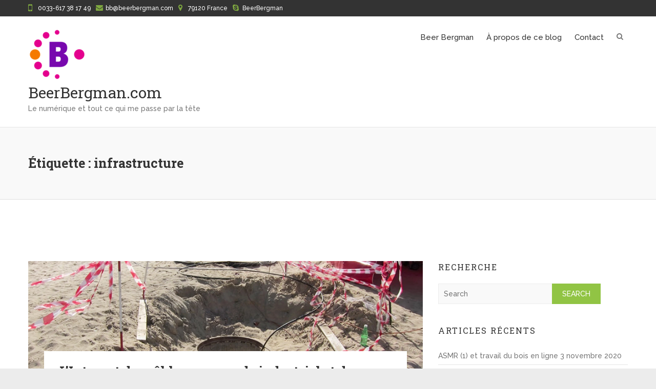

--- FILE ---
content_type: text/html; charset=UTF-8
request_url: http://beerbergman.com/tag/infrastructure/
body_size: 10983
content:
<!DOCTYPE html>
<html lang="fr-FR" prefix="og: http://ogp.me/ns#">
<head>
<meta charset="UTF-8">
<meta name="viewport" content="width=device-width">
<link rel="profile" href="http://gmpg.org/xfn/11">

<title>infrastructure Archives - BeerBergman.com</title>

<!-- This site is optimized with the Yoast SEO plugin v6.2 - https://yoa.st/1yg?utm_content=6.2 -->
<link rel="canonical" href="http://beerbergman.com/tag/infrastructure/" />
<meta property="og:locale" content="fr_FR" />
<meta property="og:type" content="object" />
<meta property="og:title" content="infrastructure Archives - BeerBergman.com" />
<meta property="og:url" content="http://beerbergman.com/tag/infrastructure/" />
<meta property="og:site_name" content="BeerBergman.com" />
<meta name="twitter:card" content="summary_large_image" />
<meta name="twitter:title" content="infrastructure Archives - BeerBergman.com" />
<meta name="twitter:site" content="@BeerBergman" />
<script type='application/ld+json'>{"@context":"http:\/\/schema.org","@type":"WebSite","@id":"#website","url":"http:\/\/beerbergman.com\/","name":"BeerBergman.com","potentialAction":{"@type":"SearchAction","target":"http:\/\/beerbergman.com\/?s={search_term_string}","query-input":"required name=search_term_string"}}</script>
<script type='application/ld+json'>{"@context":"http:\/\/schema.org","@type":"Person","url":"http:\/\/beerbergman.com\/tag\/infrastructure\/","sameAs":["http:\/\/fb.com\/Bilance","http:\/\/www.instagram.com\/BeerBergman","http:\/\/www.linkedin.com\/in\/BeerBergman","http:\/\/www.pinterest.fr\/BeerBergman","https:\/\/twitter.com\/BeerBergman"],"@id":"#person","name":"Beer Bergman"}</script>
<!-- / Yoast SEO plugin. -->

<link rel='dns-prefetch' href='//fonts.googleapis.com' />
<link rel='dns-prefetch' href='//s.w.org' />
<link rel="alternate" type="application/rss+xml" title="BeerBergman.com &raquo; Flux" href="http://beerbergman.com/feed/" />
<link rel="alternate" type="application/rss+xml" title="BeerBergman.com &raquo; Flux des commentaires" href="http://beerbergman.com/comments/feed/" />
<link rel="alternate" type="application/rss+xml" title="BeerBergman.com &raquo; Flux de l’étiquette infrastructure" href="http://beerbergman.com/tag/infrastructure/feed/" />
		<script type="text/javascript">
			window._wpemojiSettings = {"baseUrl":"https:\/\/s.w.org\/images\/core\/emoji\/2.3\/72x72\/","ext":".png","svgUrl":"https:\/\/s.w.org\/images\/core\/emoji\/2.3\/svg\/","svgExt":".svg","source":{"concatemoji":"http:\/\/beerbergman.com\/wp-includes\/js\/wp-emoji-release.min.js?ver=4.8.27"}};
			!function(t,a,e){var r,i,n,o=a.createElement("canvas"),l=o.getContext&&o.getContext("2d");function c(t){var e=a.createElement("script");e.src=t,e.defer=e.type="text/javascript",a.getElementsByTagName("head")[0].appendChild(e)}for(n=Array("flag","emoji4"),e.supports={everything:!0,everythingExceptFlag:!0},i=0;i<n.length;i++)e.supports[n[i]]=function(t){var e,a=String.fromCharCode;if(!l||!l.fillText)return!1;switch(l.clearRect(0,0,o.width,o.height),l.textBaseline="top",l.font="600 32px Arial",t){case"flag":return(l.fillText(a(55356,56826,55356,56819),0,0),e=o.toDataURL(),l.clearRect(0,0,o.width,o.height),l.fillText(a(55356,56826,8203,55356,56819),0,0),e===o.toDataURL())?!1:(l.clearRect(0,0,o.width,o.height),l.fillText(a(55356,57332,56128,56423,56128,56418,56128,56421,56128,56430,56128,56423,56128,56447),0,0),e=o.toDataURL(),l.clearRect(0,0,o.width,o.height),l.fillText(a(55356,57332,8203,56128,56423,8203,56128,56418,8203,56128,56421,8203,56128,56430,8203,56128,56423,8203,56128,56447),0,0),e!==o.toDataURL());case"emoji4":return l.fillText(a(55358,56794,8205,9794,65039),0,0),e=o.toDataURL(),l.clearRect(0,0,o.width,o.height),l.fillText(a(55358,56794,8203,9794,65039),0,0),e!==o.toDataURL()}return!1}(n[i]),e.supports.everything=e.supports.everything&&e.supports[n[i]],"flag"!==n[i]&&(e.supports.everythingExceptFlag=e.supports.everythingExceptFlag&&e.supports[n[i]]);e.supports.everythingExceptFlag=e.supports.everythingExceptFlag&&!e.supports.flag,e.DOMReady=!1,e.readyCallback=function(){e.DOMReady=!0},e.supports.everything||(r=function(){e.readyCallback()},a.addEventListener?(a.addEventListener("DOMContentLoaded",r,!1),t.addEventListener("load",r,!1)):(t.attachEvent("onload",r),a.attachEvent("onreadystatechange",function(){"complete"===a.readyState&&e.readyCallback()})),(r=e.source||{}).concatemoji?c(r.concatemoji):r.wpemoji&&r.twemoji&&(c(r.twemoji),c(r.wpemoji)))}(window,document,window._wpemojiSettings);
		</script>
		<style type="text/css">
img.wp-smiley,
img.emoji {
	display: inline !important;
	border: none !important;
	box-shadow: none !important;
	height: 1em !important;
	width: 1em !important;
	margin: 0 .07em !important;
	vertical-align: -0.1em !important;
	background: none !important;
	padding: 0 !important;
}
</style>
<link rel='stylesheet' id='mci-footnotes-css-public-css'  href='http://beerbergman.com/wp-content/plugins/footnotes/class/../css/public.css?ver=4.8.27' type='text/css' media='all' />
<link rel='stylesheet' id='mashsb-styles-css'  href='http://beerbergman.com/wp-content/plugins/mashsharer/assets/css/mashsb.min.css?ver=3.6.9' type='text/css' media='all' />
<style id='mashsb-styles-inline-css' type='text/css'>
.mashsb-count {color:#cccccc;}@media only screen and (min-width:568px){.mashsb-buttons a {min-width: 177px;}}
</style>
<link rel='stylesheet' id='SFSImainCss-css'  href='http://beerbergman.com/wp-content/plugins/ultimate-social-media-icons/css/sfsi-style.css?ver=4.8.27' type='text/css' media='all' />
<link rel='stylesheet' id='wowsome-style-css'  href='http://beerbergman.com/wp-content/themes/wowsome/style.css?ver=4.8.27' type='text/css' media='all' />
<link rel='stylesheet' id='font-awesome-css'  href='http://beerbergman.com/wp-content/themes/wowsome/font-awesome/css/font-awesome.css?ver=4.8.27' type='text/css' media='all' />
<link rel='stylesheet' id='owl-carousel-css'  href='http://beerbergman.com/wp-content/themes/wowsome/owlcarousel/owl.carousel.css?ver=4.8.27' type='text/css' media='all' />
<link rel='stylesheet' id='google-fonts-css'  href='//fonts.googleapis.com/css?family=Raleway%3A500%7CRoboto+Slab%3A400%2C700&#038;ver=4.8.27' type='text/css' media='all' />
<script type='text/javascript' src='http://beerbergman.com/wp-includes/js/jquery/jquery.js?ver=1.12.4'></script>
<script type='text/javascript' src='http://beerbergman.com/wp-includes/js/jquery/jquery-migrate.min.js?ver=1.4.1'></script>
<script type='text/javascript' src='http://beerbergman.com/wp-content/plugins/footnotes/class/../js/jquery.tools.min.js?ver=4.8.27'></script>
<script type='text/javascript'>
/* <![CDATA[ */
var mashsb = {"shares":"0","round_shares":"","animate_shares":"0","dynamic_buttons":"0","share_url":"http:\/\/beerbergman.com\/2018\/01\/linternet-des-cables-monde-industirel-et-de-hautes-technologies\/","title":"L%E2%80%99Internet+des+c%C3%A2bles%2C+un+monde+industriel+et+de+hautes+technologies","image":"http:\/\/beerbergman.com\/wp-content\/uploads\/2018\/02\/2018-02-05-AndrewBlum_Tedtalk_plage_cable_Lisbon_22.30.54.jpg","desc":"Quelles sont les images mentales\u00a0qui surgissent quand on vous demande de vous imaginer \u00ab Internet \u00bb ? Plut\u00f4t que des c\u00e2bles, je parie que ce sont des ordinateurs, des t\u00e9l\u00e9phones portables, des satellites, ou m\u00eame \u2026","hashtag":"BeerBergman","subscribe":"content","subscribe_url":"","activestatus":"1","singular":"0","twitter_popup":"1","refresh":"0","nonce":"65b6246546","postid":"","servertime":"1769071338","ajaxurl":"http:\/\/beerbergman.com\/wp-admin\/admin-ajax.php"};
/* ]]> */
</script>
<script type='text/javascript' src='http://beerbergman.com/wp-content/plugins/mashsharer/assets/js/mashsb.min.js?ver=3.6.9'></script>
<!--[if lt IE 9]>
<script type='text/javascript' src='http://beerbergman.com/wp-content/themes/wowsome/js/html5.js?ver=3.7.3'></script>
<![endif]-->
<script type='text/javascript' src='http://beerbergman.com/wp-content/themes/wowsome/js/scripts.js?ver=1'></script>
<link rel='https://api.w.org/' href='http://beerbergman.com/wp-json/' />
<link rel="EditURI" type="application/rsd+xml" title="RSD" href="http://beerbergman.com/xmlrpc.php?rsd" />
<link rel="wlwmanifest" type="application/wlwmanifest+xml" href="http://beerbergman.com/wp-includes/wlwmanifest.xml" /> 
<meta name="generator" content="WordPress 4.8.27" />
<meta name="[base64]" content="ZzLpNQpksZuQV32zLGeQ"/>		<style type="text/css">.recentcomments a{display:inline !important;padding:0 !important;margin:0 !important;}</style>
		<link rel="icon" href="http://beerbergman.com/wp-content/uploads/2018/01/130603_bpuntcom-150x150.png" sizes="32x32" />
<link rel="icon" href="http://beerbergman.com/wp-content/uploads/2018/01/130603_bpuntcom-e1516821929665.png" sizes="192x192" />
<link rel="apple-touch-icon-precomposed" href="http://beerbergman.com/wp-content/uploads/2018/01/130603_bpuntcom-e1516821929665.png" />
<meta name="msapplication-TileImage" content="http://beerbergman.com/wp-content/uploads/2018/01/130603_bpuntcom-e1516821929665.png" />
		<style type="text/css" media="screen">
            .footnote_tooltip { display: none; padding: 12px; font-size: 13px; color: #ed0e9b; background-color: #fff7a7; border-width: 1px; border-style: solid; border-color: #cccc99; border-radius: 3px; -webkit-box-shadow: 2px 2px 11px #666666; -moz-box-shadow: 2px 2px 11px #666666; box-shadow: 2px 2px 11px #666666;}        </style>
		</head>

<body class="archive tag tag-infrastructure tag-29 wp-custom-logo  hfeed">

<div id="page" class="site">
	<header id="masthead" class="site-header" role="banner">

				<div class="info-bar">
			<div class="container clearfix">

				<div class="left-section clearfix"><button class="info-bar-menu-toggle-left">"Responsive Menu"</button><ul class="contact-info"><li class="phone-number"><a title="Call Us" href="tel:0033617381749">0033-617 38 17 49</a></li><li class="email"><a title="Mail Us" href="mailto:bb@beerbergman.com">bb@beerbergman.com</a></li><li class="address"><a title="My Location" target ="_blank" href="">79120 France</a></li><li class="skype"><a title="Connect with Us" href="skype:BeerBergman?chat">BeerBergman</a></li></ul></div><!-- .left-section -->
			</div><!-- .container -->
		</div><!-- .info-bar -->
		
		<div class="hgroup-wrap headernav clearfix">
			<div class="container clearfix">
				<div class="site-branding clearfix">
					<a href="http://beerbergman.com/" class="custom-logo-link" rel="home" itemprop="url"><img width="113" height="100" src="http://beerbergman.com/wp-content/uploads/2018/01/130603_bpuntcom-e1516821929665.png" class="custom-logo" alt="BeerBergman.com" itemprop="logo" /></a>
											<h2 class="site-title">
							<a href="http://beerbergman.com/" title="BeerBergman.com" rel="home"> BeerBergman.com </a> 
						</h2><!-- #site-title -->
													<h2 class="site-description">Le numérique et tout ce qui me passe par la tête </h2>
						
				</div><!-- .site-branding -->
				<button class="menu-toggle">Responsive Menu</button>
				<div class="hgroup-right">
					<nav id="site-navigation" class="main-navigation clearfix" role="navigation">

												<ul class="nav-menu"><li id="menu-item-18" class="menu-item menu-item-type-post_type menu-item-object-page menu-item-18"><a href="http://beerbergman.com/beer-bergman-conseil-formation-recherche/">Beer Bergman</a></li>
<li id="menu-item-96" class="menu-item menu-item-type-post_type menu-item-object-page menu-item-96"><a href="http://beerbergman.com/a-propos-de-blog/">À propos de ce blog</a></li>
<li id="menu-item-47" class="menu-item menu-item-type-post_type menu-item-object-page menu-item-47"><a href="http://beerbergman.com/contact/">Contact</a></li>
</ul>							<div class="search-toggle"></div><!-- .search-toggle -->
							<div id="search-box" class="hide">
									<form action="http://beerbergman.com/" method="get" class="search-form clearfix">
		<label class="assistive-text"> Search </label>
		<input type="search" placeholder="Search" class="s field" name="s">
		<input type="submit" value="Search" class="search-submit">
	</form><!-- .search-form -->
								<span class="arrow"></span>
							</div><!-- #search-box -->
											</nav><!-- #site-navigation .main-navigation -->
				</div>
			</div><!-- .container -->
		</div><!-- .hgroup-wrap .headernav -->

						<div class="page-title-wrap" >
					<div class="container clearfix">
											<h1 class="page-title">Étiquette : infrastructure</h1><!-- .page-title -->
										</div><!-- .container -->
				</div><!-- .page-title-wrap -->
			
	</header><!-- #masthead -->
	<div id="content" class="site-content">
			<div class="container clearfix">
	
	<div id="primary" class="content-area">
		<main id="main" class="site-main" role="main">

		<div class="post-188 post type-post status-publish format-standard has-post-thumbnail hentry category-numerique category-technologies-techniques-sciences tag-6 tag-cables-sous-marins tag-education-au-numerique tag-histoire tag-infrastructure tag-internet tag-reseaux-physiques tag-technologie-technique-sciences">
		<figure class="post-featured-image">
		<a title="L&rsquo;Internet des câbles, un monde industriel et de hautes technologies" href="http://beerbergman.com/2018/01/linternet-des-cables-monde-industirel-et-de-hautes-technologies/"><img width="850" height="250" src="http://beerbergman.com/wp-content/uploads/2018/02/2018-02-05-AndrewBlum_Tedtalk_plage_cable_Lisbon_22.30.54.jpg" class="attachment-post-thumbnail size-post-thumbnail wp-post-image" alt="" srcset="http://beerbergman.com/wp-content/uploads/2018/02/2018-02-05-AndrewBlum_Tedtalk_plage_cable_Lisbon_22.30.54.jpg 850w, http://beerbergman.com/wp-content/uploads/2018/02/2018-02-05-AndrewBlum_Tedtalk_plage_cable_Lisbon_22.30.54-300x88.jpg 300w, http://beerbergman.com/wp-content/uploads/2018/02/2018-02-05-AndrewBlum_Tedtalk_plage_cable_Lisbon_22.30.54-768x226.jpg 768w" sizes="(max-width: 850px) 100vw, 850px" /></a>
	</figure><!-- .post-featured-image -->
		<div class="post-featured-content">
		<article>
					<header class="entry-header">
			<h2 class="entry-title"><a href="http://beerbergman.com/2018/01/linternet-des-cables-monde-industirel-et-de-hautes-technologies/" >L&rsquo;Internet des câbles, un monde industriel et de hautes technologies</a></h2><!-- .entry-title -->						<div class="entry-meta clearfix">
							<div class="date updated"><a href="http://beerbergman.com/2018/01/linternet-des-cables-monde-industirel-et-de-hautes-technologies/" title="L&rsquo;Internet des câbles, un monde industriel et de hautes technologies">30 janvier 2018</a></div><div class="by-author vcard author"><span class="fn"><a href="http://beerbergman.com/author/admin7242/">Beer Bergman</a></span></div>						</div><!-- .entry-meta -->
								</header><!-- .entry-header -->
						<div class="entry-content clearfix">
				<p>Quelles sont les images mentales qui surgissent quand on vous demande de vous imaginer « Internet » ? Plutôt que des&hellip; </p>
							<a href="http://beerbergman.com/2018/01/linternet-des-cables-monde-industirel-et-de-hautes-technologies/" class="readmore">Read More</a>
									</div><!-- .entry-content -->
					</article>
	</div>
</div><!-- .post -->

		</main><!-- #main -->
	</div><!-- #primary -->

<aside id="secondary" class="widget-area" role="complementary"><section id="search-3" class="widget widget_search"><h3 class="widget-title">Recherche</h3>	<form action="http://beerbergman.com/" method="get" class="search-form clearfix">
		<label class="assistive-text"> Search </label>
		<input type="search" placeholder="Search" class="s field" name="s">
		<input type="submit" value="Search" class="search-submit">
	</form><!-- .search-form -->
</section>		<section id="recent-posts-6" class="widget widget_recent_entries">		<h3 class="widget-title">Articles récents</h3>		<ul>
					<li>
				<a href="http://beerbergman.com/2020/11/asmr-et-travail-du-bois-en-ligne-1/">ASMR (1) et travail du bois en ligne</a>
							<span class="post-date">3 novembre 2020</span>
						</li>
					<li>
				<a href="http://beerbergman.com/2020/04/le-temps-du-confinement-le-temps-des-nouvelles-connexions/">Le temps du confinement, le temps des nouvelles connexions</a>
							<span class="post-date">3 avril 2020</span>
						</li>
					<li>
				<a href="http://beerbergman.com/2020/03/les-15-ans-du-web-2-0-ca-meritait-bien-un-livre/">Les 15 ans du Web 2.0 : ça méritait bien un livre ! #15ansWeb20</a>
							<span class="post-date">15 mars 2020</span>
						</li>
					<li>
				<a href="http://beerbergman.com/2019/09/startup-modele-pour-la-thanatotechnologie/">La Thanatotechnologie en mode startup ?</a>
							<span class="post-date">26 septembre 2019</span>
						</li>
					<li>
				<a href="http://beerbergman.com/2019/03/freins-a-lacculturation-numerique/">La défiance au numérique se mesure en quatre dimensions</a>
							<span class="post-date">27 mars 2019</span>
						</li>
					<li>
				<a href="http://beerbergman.com/2019/01/licenciement-pour-les-robots-du-henn-na-hotel-au-japon/">Licenciement pour les robots du Henn-na Hôtel au Japon</a>
							<span class="post-date">24 janvier 2019</span>
						</li>
					<li>
				<a href="http://beerbergman.com/2019/01/est-ce-que-fairbnb-fera-la-difference-pour-l-overtourisme/">Est-ce que Fairbnb fera la différence pour l&rsquo;overtourisme ?</a>
							<span class="post-date">21 janvier 2019</span>
						</li>
					<li>
				<a href="http://beerbergman.com/2018/12/perroquet-parle-a-alexa-assistant-vocal-fakedata-ai-seo/">Un perroquet qui parle à Alexa génère-t-il des #FakeData ?</a>
							<span class="post-date">21 décembre 2018</span>
						</li>
					<li>
				<a href="http://beerbergman.com/2018/11/sociabilite-numerique-au-dela-de-la-mort-entretenir-le-lien/">Sociabilité numérique au-delà de la mort : entretenir le lien</a>
							<span class="post-date">26 novembre 2018</span>
						</li>
					<li>
				<a href="http://beerbergman.com/2018/10/la-reinvention-digitale-du-musee/">La réinvention digitale du musée</a>
							<span class="post-date">30 octobre 2018</span>
						</li>
				</ul>
		</section>		<section id="tag_cloud-2" class="widget widget_tag_cloud"><h3 class="widget-title">Recherche par mot clé</h3><div class="tagcloud"><a href="http://beerbergman.com/tag/15answeb20/" class="tag-cloud-link tag-link-72 tag-link-position-1" style="font-size: 14.461538461538pt;" aria-label="#15ansWeb20 (3 éléments)">#15ansWeb20</a>
<a href="http://beerbergman.com/tag/2014/" class="tag-cloud-link tag-link-25 tag-link-position-2" style="font-size: 11.876923076923pt;" aria-label="2014 (2 éléments)">2014</a>
<a href="http://beerbergman.com/tag/2016/" class="tag-cloud-link tag-link-26 tag-link-position-3" style="font-size: 14.461538461538pt;" aria-label="2016 (3 éléments)">2016</a>
<a href="http://beerbergman.com/tag/2018/" class="tag-cloud-link tag-link-6 tag-link-position-4" style="font-size: 22pt;" aria-label="2018 (8 éléments)">2018</a>
<a href="http://beerbergman.com/tag/2019/" class="tag-cloud-link tag-link-61 tag-link-position-5" style="font-size: 14.461538461538pt;" aria-label="2019 (3 éléments)">2019</a>
<a href="http://beerbergman.com/tag/2020/" class="tag-cloud-link tag-link-73 tag-link-position-6" style="font-size: 14.461538461538pt;" aria-label="2020 (3 éléments)">2020</a>
<a href="http://beerbergman.com/tag/alexa/" class="tag-cloud-link tag-link-54 tag-link-position-7" style="font-size: 8pt;" aria-label="Alexa (1 élément)">Alexa</a>
<a href="http://beerbergman.com/tag/amazon/" class="tag-cloud-link tag-link-57 tag-link-position-8" style="font-size: 8pt;" aria-label="Amazon (1 élément)">Amazon</a>
<a href="http://beerbergman.com/tag/ambient-virtual-co-presence/" class="tag-cloud-link tag-link-76 tag-link-position-9" style="font-size: 8pt;" aria-label="Ambient virtual co-presence (1 élément)">Ambient virtual co-presence</a>
<a href="http://beerbergman.com/tag/asmr/" class="tag-cloud-link tag-link-77 tag-link-position-10" style="font-size: 8pt;" aria-label="ASMR (1 élément)">ASMR</a>
<a href="http://beerbergman.com/tag/assistants-vocaux/" class="tag-cloud-link tag-link-55 tag-link-position-11" style="font-size: 8pt;" aria-label="assistants vocaux (1 élément)">assistants vocaux</a>
<a href="http://beerbergman.com/tag/auteure/" class="tag-cloud-link tag-link-70 tag-link-position-12" style="font-size: 8pt;" aria-label="auteure (1 élément)">auteure</a>
<a href="http://beerbergman.com/tag/blog/" class="tag-cloud-link tag-link-5 tag-link-position-13" style="font-size: 8pt;" aria-label="blog (1 élément)">blog</a>
<a href="http://beerbergman.com/tag/claude-glasses/" class="tag-cloud-link tag-link-9 tag-link-position-14" style="font-size: 8pt;" aria-label="Claude glasses (1 élément)">Claude glasses</a>
<a href="http://beerbergman.com/tag/coronavirus/" class="tag-cloud-link tag-link-74 tag-link-position-15" style="font-size: 8pt;" aria-label="Coronavirus (1 élément)">Coronavirus</a>
<a href="http://beerbergman.com/tag/covid-19/" class="tag-cloud-link tag-link-75 tag-link-position-16" style="font-size: 8pt;" aria-label="COVID-19 (1 élément)">COVID-19</a>
<a href="http://beerbergman.com/tag/culture-web/" class="tag-cloud-link tag-link-15 tag-link-position-17" style="font-size: 19.846153846154pt;" aria-label="culture web (6 éléments)">culture web</a>
<a href="http://beerbergman.com/tag/data/" class="tag-cloud-link tag-link-45 tag-link-position-18" style="font-size: 11.876923076923pt;" aria-label="data (2 éléments)">data</a>
<a href="http://beerbergman.com/tag/digitaldeath/" class="tag-cloud-link tag-link-68 tag-link-position-19" style="font-size: 8pt;" aria-label="digitaldeath (1 élément)">digitaldeath</a>
<a href="http://beerbergman.com/tag/e-marketing/" class="tag-cloud-link tag-link-22 tag-link-position-20" style="font-size: 14.461538461538pt;" aria-label="e-marketing (3 éléments)">e-marketing</a>
<a href="http://beerbergman.com/tag/enseignement/" class="tag-cloud-link tag-link-36 tag-link-position-21" style="font-size: 8pt;" aria-label="enseignement (1 élément)">enseignement</a>
<a href="http://beerbergman.com/tag/fakenews/" class="tag-cloud-link tag-link-53 tag-link-position-22" style="font-size: 8pt;" aria-label="fakenews (1 élément)">fakenews</a>
<a href="http://beerbergman.com/tag/google/" class="tag-cloud-link tag-link-56 tag-link-position-23" style="font-size: 8pt;" aria-label="Google (1 élément)">Google</a>
<a href="http://beerbergman.com/tag/histoire/" class="tag-cloud-link tag-link-12 tag-link-position-24" style="font-size: 11.876923076923pt;" aria-label="histoire (2 éléments)">histoire</a>
<a href="http://beerbergman.com/tag/hospitalite-digitale/" class="tag-cloud-link tag-link-11 tag-link-position-25" style="font-size: 22pt;" aria-label="hospitalité digitale (8 éléments)">hospitalité digitale</a>
<a href="http://beerbergman.com/tag/informatique/" class="tag-cloud-link tag-link-67 tag-link-position-26" style="font-size: 8pt;" aria-label="informatique (1 élément)">informatique</a>
<a href="http://beerbergman.com/tag/internet/" class="tag-cloud-link tag-link-16 tag-link-position-27" style="font-size: 19.846153846154pt;" aria-label="Internet (6 éléments)">Internet</a>
<a href="http://beerbergman.com/tag/livre/" class="tag-cloud-link tag-link-40 tag-link-position-28" style="font-size: 11.876923076923pt;" aria-label="livre (2 éléments)">livre</a>
<a href="http://beerbergman.com/tag/numerique/" class="tag-cloud-link tag-link-69 tag-link-position-29" style="font-size: 8pt;" aria-label="numérique (1 élément)">numérique</a>
<a href="http://beerbergman.com/tag/politique/" class="tag-cloud-link tag-link-62 tag-link-position-30" style="font-size: 11.876923076923pt;" aria-label="politique (2 éléments)">politique</a>
<a href="http://beerbergman.com/tag/post-mortem/" class="tag-cloud-link tag-link-48 tag-link-position-31" style="font-size: 11.876923076923pt;" aria-label="post-mortem (2 éléments)">post-mortem</a>
<a href="http://beerbergman.com/tag/pedagogie-digitale/" class="tag-cloud-link tag-link-19 tag-link-position-32" style="font-size: 16.615384615385pt;" aria-label="pédagogie digitale (4 éléments)">pédagogie digitale</a>
<a href="http://beerbergman.com/tag/selfie/" class="tag-cloud-link tag-link-8 tag-link-position-33" style="font-size: 8pt;" aria-label="selfie (1 élément)">selfie</a>
<a href="http://beerbergman.com/tag/social/" class="tag-cloud-link tag-link-66 tag-link-position-34" style="font-size: 8pt;" aria-label="social (1 élément)">social</a>
<a href="http://beerbergman.com/tag/societe/" class="tag-cloud-link tag-link-59 tag-link-position-35" style="font-size: 8pt;" aria-label="société (1 élément)">société</a>
<a href="http://beerbergman.com/tag/technologie/" class="tag-cloud-link tag-link-60 tag-link-position-36" style="font-size: 8pt;" aria-label="technologie (1 élément)">technologie</a>
<a href="http://beerbergman.com/tag/technologie-technique-sciences/" class="tag-cloud-link tag-link-17 tag-link-position-37" style="font-size: 18.338461538462pt;" aria-label="technologie technique sciences (5 éléments)">technologie technique sciences</a>
<a href="http://beerbergman.com/tag/thanatechnologie/" class="tag-cloud-link tag-link-47 tag-link-position-38" style="font-size: 11.876923076923pt;" aria-label="thanatechnologie (2 éléments)">thanatechnologie</a>
<a href="http://beerbergman.com/tag/tourisme/" class="tag-cloud-link tag-link-10 tag-link-position-39" style="font-size: 14.461538461538pt;" aria-label="tourisme (3 éléments)">tourisme</a>
<a href="http://beerbergman.com/tag/transformation-digitale-dentreprises/" class="tag-cloud-link tag-link-20 tag-link-position-40" style="font-size: 14.461538461538pt;" aria-label="transformation digitale d&#039;entreprises (3 éléments)">transformation digitale d&#039;entreprises</a>
<a href="http://beerbergman.com/tag/web-2-0/" class="tag-cloud-link tag-link-71 tag-link-position-41" style="font-size: 8pt;" aria-label="web 2.0 (1 élément)">web 2.0</a>
<a href="http://beerbergman.com/tag/economique/" class="tag-cloud-link tag-link-65 tag-link-position-42" style="font-size: 8pt;" aria-label="économique (1 élément)">économique</a>
<a href="http://beerbergman.com/tag/education-au-numerique/" class="tag-cloud-link tag-link-18 tag-link-position-43" style="font-size: 16.615384615385pt;" aria-label="éducation au numérique (4 éléments)">éducation au numérique</a>
<a href="http://beerbergman.com/tag/ethique/" class="tag-cloud-link tag-link-63 tag-link-position-44" style="font-size: 8pt;" aria-label="éthique (1 élément)">éthique</a>
<a href="http://beerbergman.com/tag/ethique-numerique/" class="tag-cloud-link tag-link-58 tag-link-position-45" style="font-size: 8pt;" aria-label="éthique numérique (1 élément)">éthique numérique</a></div>
</section><section id="categories-3" class="widget widget_categories"><h3 class="widget-title">Recherche par catégorie</h3>		<ul>
	<li class="cat-item cat-item-2"><a href="http://beerbergman.com/category/actualites/" >actualités</a>
</li>
	<li class="cat-item cat-item-64"><a href="http://beerbergman.com/category/hospitalite-digitale/" >Hospitalité digitale</a>
</li>
	<li class="cat-item cat-item-3"><a href="http://beerbergman.com/category/numerique/" >numérique</a>
</li>
	<li class="cat-item cat-item-4"><a href="http://beerbergman.com/category/politique-et-societe/" title="Les idées qui me passent par la tête et qui dépassent le cadre du numérique : politique et société est une tentative de capter les enjeux de notre monde par ré-imaginer les relations entre les entités.">politique &amp; société</a>
</li>
	<li class="cat-item cat-item-13"><a href="http://beerbergman.com/category/technologies-techniques-sciences/" >technologies, techniques et sciences</a>
</li>
	<li class="cat-item cat-item-23"><a href="http://beerbergman.com/category/tourisme-2-0/" >tourisme 2.0</a>
</li>
		</ul>
</section></aside><!-- #secondary -->		</div><!-- .container -->
		</div><!-- #content .site-content-->

	<footer id="colophon" class="site-footer clearfix" role="contentinfo">

			<div class="widget-wrap">
			<div class="container">
				<div class="widget-area column-area column-fourth clearfix">
					<div class="column-item">
						<section id="pages-3" class="widget widget_pages"><h3 class="widget-title">Pages</h3>		<ul>
			<li class="page_item page-item-2"><a href="http://beerbergman.com/beer-bergman-conseil-formation-recherche/">Beer Bergman</a></li>
<li class="page_item page-item-88"><a href="http://beerbergman.com/a-propos-de-blog/">À propos de ce blog</a></li>
<li class="page_item page-item-45"><a href="http://beerbergman.com/contact/">Contact</a></li>
		</ul>
		</section>		<section id="recent-posts-5" class="widget widget_recent_entries">		<h3 class="widget-title">Articles récents</h3>		<ul>
					<li>
				<a href="http://beerbergman.com/2020/11/asmr-et-travail-du-bois-en-ligne-1/">ASMR (1) et travail du bois en ligne</a>
						</li>
					<li>
				<a href="http://beerbergman.com/2020/04/le-temps-du-confinement-le-temps-des-nouvelles-connexions/">Le temps du confinement, le temps des nouvelles connexions</a>
						</li>
					<li>
				<a href="http://beerbergman.com/2020/03/les-15-ans-du-web-2-0-ca-meritait-bien-un-livre/">Les 15 ans du Web 2.0 : ça méritait bien un livre ! #15ansWeb20</a>
						</li>
					<li>
				<a href="http://beerbergman.com/2019/09/startup-modele-pour-la-thanatotechnologie/">La Thanatotechnologie en mode startup ?</a>
						</li>
					<li>
				<a href="http://beerbergman.com/2019/03/freins-a-lacculturation-numerique/">La défiance au numérique se mesure en quatre dimensions</a>
						</li>
				</ul>
		</section>							</div><!-- .column-item -->
					<div class="column-item">
						<section id="custom_html-2" class="widget_text widget widget_custom_html"><h3 class="widget-title">Scoop.it</h3><div class="textwidget custom-html-widget"><iframe src='//www.scoop.it/embed-topic/63162.html?maxwidth=180'  width='180' height='180' frameBorder='0' scrolling='no'></iframe></div></section>					</div><!-- .column-item -->
					<div class="column-item clearfix-half">
						<section id="sfsi-widget-2" class="widget sfsi"><h3 class="widget-title">Merci de me suivre ici :</h3><div class="sfsi_widget" data-position="widget">
    <div id='sfsi_wDiv'></div>
    <div class="norm_row sfsi_wDiv"  style="width:225px;text-align:left;position:absolute;"><div style='width:40px; height:40px;margin-left:5px;margin-bottom:5px; ' class='sfsi_wicons shuffeldiv ' ><div class='inerCnt'><a class=' sficn' data-effect='' target='_blank'  href='https://facebook.com/BeerBergman' id='sfsiid_facebook' style='opacity:1'  ><img data-pin-nopin='true' alt='Facebook' title='Facebook' src='http://beerbergman.com/wp-content/plugins/ultimate-social-media-icons/images/icons_theme/flat/flat_facebook.png' width='40' height='40' style='' class='sfcm sfsi_wicon ' data-effect=''   /></a><div class="sfsi_tool_tip_2 fb_tool_bdr sfsiTlleft" style="width:62px ;opacity:0;z-index:-1;margin-left:-47.5px;" id="sfsiid_facebook"><span class="bot_arow bot_fb_arow"></span><div class="sfsi_inside"><div  class='icon1'><a href='https://facebook.com/BeerBergman' target='_blank'><img data-pin-nopin='true' alt='Facebook' title='Facebook' src='http://beerbergman.com/wp-content/plugins/ultimate-social-media-icons/images/visit_icons/facebook.png'  /></a></div><div  class='icon2'><div class="fb-like" data-href="http://beerbergman.com/tag/infrastructure" data-layout="button" data-action="like" data-show-faces="false" data-share="true"></div></div><div  class='icon3'><div class="fb-share-button" data-href="http://beerbergman.com/tag/infrastructure" data-layout="button"></div></div></div></div></div></div><div style='width:40px; height:40px;margin-left:5px;margin-bottom:5px; ' class='sfsi_wicons shuffeldiv ' ><div class='inerCnt'><a class=' sficn' data-effect='' target='_blank'  href='' id='sfsiid_twitter' style='opacity:1'  ><img data-pin-nopin='true' alt='Twitter' title='Twitter' src='http://beerbergman.com/wp-content/plugins/ultimate-social-media-icons/images/icons_theme/flat/flat_twitter.png' width='40' height='40' style='' class='sfcm sfsi_wicon ' data-effect=''   /></a><div class="sfsi_tool_tip_2 twt_tool_bdr sfsiTlleft" style="width:59px ;opacity:0;z-index:-1;margin-left:-46px;" id="sfsiid_twitter"><span class="bot_arow bot_twt_arow"></span><div class="sfsi_inside"><div  class='icon1'><a href="https://twitter.com/BeerBergman" class="twitter-follow-button"  data-show-count="false" data-show-screen-name="false">Follow </a></div></div></div></div></div><div style='width:40px; height:40px;margin-left:5px;margin-bottom:5px; ' class='sfsi_wicons shuffeldiv ' ><div class='inerCnt'><a class=' sficn' data-effect='' target='_blank'  href='https://www.pinterest.fr/beerbergman/' id='sfsiid_pinterest' style='opacity:1'  ><img data-pin-nopin='true' alt='Pinterest' title='Pinterest' src='http://beerbergman.com/wp-content/plugins/ultimate-social-media-icons/images/icons_theme/flat/flat_pinterest.png' width='40' height='40' style='' class='sfcm sfsi_wicon ' data-effect=''   /></a><div class="sfsi_tool_tip_2 printst_tool_bdr sfsiTlleft" style="width:73px ;opacity:0;z-index:-1;margin-left:-53px;" id="sfsiid_pinterest"><span class="bot_arow bot_pintst_arow"></span><div class="sfsi_inside"><div  class='icon1'><a href='https://www.pinterest.fr/beerbergman/' target='_blank'><img data-pin-nopin='true' alt='Pinterest' title='Pinterest' src='http://beerbergman.com/wp-content/plugins/ultimate-social-media-icons/images/visit_icons/pinterest.png'  /></a></div><div  class='icon2'><a data-pin-do="buttonPin" data-pin-save="true" href="https://www.pinterest.com/pin/create/button/?url=&media=&description="></a></div></div></div></div></div><div style='width:40px; height:40px;margin-left:5px;margin-bottom:5px; ' class='sfsi_wicons shuffeldiv ' ><div class='inerCnt'><a class=' sficn' data-effect='' target='_blank'  href='https://www.instagram.com/BeerBergman/' id='sfsiid_instagram' style='opacity:1'  ><img data-pin-nopin='true' alt='Instagram' title='Instagram' src='http://beerbergman.com/wp-content/plugins/ultimate-social-media-icons/images/icons_theme/flat/flat_instagram.png' width='40' height='40' style='' class='sfcm sfsi_wicon ' data-effect=''   /></a></div></div><div style='width:40px; height:40px;margin-left:5px;margin-bottom:5px; ' class='sfsi_wicons shuffeldiv ' ><div class='inerCnt'><a class=' sficn' data-effect='' target='_blank'  href='http://linkedin.com/in/BeerBergman' id='sfsiid_linkedin' style='opacity:1'  ><img data-pin-nopin='true' alt='LinkedIn' title='LinkedIn' src='http://beerbergman.com/wp-content/plugins/ultimate-social-media-icons/images/icons_theme/flat/flat_linkedin.png' width='40' height='40' style='' class='sfcm sfsi_wicon ' data-effect=''   /></a><div class="sfsi_tool_tip_2 linkedin_tool_bdr sfsiTlleft" style="width:66px ;opacity:0;z-index:-1;margin-left:-49.5px;" id="sfsiid_linkedin"><span class="bot_arow bot_linkedin_arow"></span><div class="sfsi_inside"><div  class='icon4'><a href='http://linkedin.com/in/BeerBergman' target='_blank'><img data-pin-nopin='true' alt='' title='' src='http://beerbergman.com/wp-content/plugins/ultimate-social-media-icons/images/visit_icons/linkedIn.png'  /></a></div><div  class='icon2'><script type="IN/Share" data-url=""></script></div></div></div></div></div><div style='width:40px; height:40px;margin-left:5px;margin-bottom:5px; ' class='sfsi_wicons shuffeldiv ' ><div class='inerCnt'><a class=' sficn' data-effect='' target='_blank'  href='http://www.specificfeeds.com/widgets/emailSubscribeEncFeed/[base64]/OA==/' id='sfsiid_email' style='opacity:1'  ><img data-pin-nopin='true' alt='Follow by Email' title='Follow by Email' src='http://beerbergman.com/wp-content/plugins/ultimate-social-media-icons/images/icons_theme/flat/flat_subscribe.png' width='40' height='40' style='' class='sfcm sfsi_wicon ' data-effect=''   /></a></div></div><div style='width:40px; height:40px;margin-left:5px;margin-bottom:5px; ' class='sfsi_wicons shuffeldiv ' ><div class='inerCnt'><a class=' sficn' data-effect='' target='_blank'  href='http://beerbergman.com/feed/' id='sfsiid_rss' style='opacity:1'  ><img data-pin-nopin='true' alt='RSS' title='RSS' src='http://beerbergman.com/wp-content/plugins/ultimate-social-media-icons/images/icons_theme/flat/flat_rss.png' width='40' height='40' style='' class='sfcm sfsi_wicon ' data-effect=''   /></a></div></div></div ><div id="sfsi_holder" class="sfsi_holders" style="position: relative; float: left;width:100%;z-index:-1;"></div ><script>window.addEventListener("sfsi_functions_loaded", function() 
	{
		if (typeof sfsi_widget_set == "function") {
			sfsi_widget_set();
		}
	}); </script>    <div style="clear: both;"></div>
</div>
</section>					</div><!-- .column-item -->
					<div class="column-item clearfix-third">
						<section id="text-3" class="widget widget_text"><h3 class="widget-title">CONTACT</h3>			<div class="textwidget"><p>Beer Bergman</p>
<p>E-mail : <a href="mailto:bb@beerbergman.com" target="_blank" rel="noopener">bb@beerbergman.com</a></p>
<p>Mobile : 06 17 38 17 49</p>
</div>
		</section>					</div><!-- .column-item -->
				</div><!-- .widget-area --> 
			</div><!-- .container --> 
		</div><!-- .widget-wrap -->
	
		
		<div class="site-info">
					<div class="branding-social">
				<div class="container">
					<div class="site-branding clearfix">
						<a href="http://beerbergman.com/" class="custom-logo-link" rel="home" itemprop="url"><img width="113" height="100" src="http://beerbergman.com/wp-content/uploads/2018/01/130603_bpuntcom-e1516821929665.png" class="custom-logo" alt="BeerBergman.com" itemprop="logo" /></a>						<p class="site-title"><a href="http://beerbergman.com/" title="BeerBergman.com">BeerBergman.com</a></p>
													<p class="site-description">Le numérique et tout ce qui me passe par la tête</p>
											</div><!-- .site-branding -->
				</div><!-- .container -->
			</div><!-- .branding-social -->
					<div class="copyright-social centred clearfix">
				<div class="container">
										<div class="copyright">
						Copyright &copy; 2026 <a href="http://beerbergman.com/" title="BeerBergman.com" ><span>BeerBergman.com</span></a> | Theme by: <a href="https://www.themehorse.com" target="_blank" title="Theme Horse" ><span>Theme Horse</span></a> | Proudly Powered by: <a href="http://wordpress.org/" target="_blank" title="WordPress"><span>WordPress</span></a>					</div><!-- .copyright -->
				</div><!-- .container -->
			</div><!-- .copyright-social -->
		</div><!-- .site-info -->

		<div class="back-to-top"><a title="Go to Top" href="#masthead"></a></div>
	</footer><!-- #colophon -->

</div><!-- #page -->

<!-- Global site tag (gtag.js) - Google Analytics -->
<script async src="https://www.googletagmanager.com/gtag/js?id=UA-35939798-1"></script>
<script>
  window.dataLayer = window.dataLayer || [];
  function gtag(){dataLayer.push(arguments);}
  gtag('js', new Date());

  gtag('config', 'UA-35939798-1');
</script>			<!--facebook like and share js -->
			<div id="fb-root"></div>
			<script>
				(function(d, s, id) {
					var js, fjs = d.getElementsByTagName(s)[0];
					if (d.getElementById(id)) return;
					js = d.createElement(s);
					js.id = id;
					js.src = "//connect.facebook.net/en_US/sdk.js#xfbml=1&version=v2.5";
					fjs.parentNode.insertBefore(js, fjs);
				}(document, 'script', 'facebook-jssdk'));
			</script>
					<script src="//platform.linkedin.com/in.js" type="text/javascript">
				lang: en_US
			</script>
					<!--pinit js -->
			<script type="text/javascript" src="//assets.pinterest.com/js/pinit.js"></script>
					<!-- twitter JS End -->
			<script>
				! function(d, s, id) {
					var js, fjs = d.getElementsByTagName(s)[0];
					if (!d.getElementById(id)) {
						js = d.createElement(s);
						js.id = id;
						js.src = "https://platform.twitter.com/widgets.js";
						fjs.parentNode.insertBefore(js, fjs);
					}
				}(document, "script", "twitter-wjs");
			</script>
		<script>
window.addEventListener('sfsi_functions_loaded', function() {
    if (typeof sfsi_responsive_toggle == 'function') {
        sfsi_responsive_toggle(0);
        console.log('sfsi_responsive_toggle');

    }
})
</script>

<script>
    window.addEventListener('sfsi_functions_loaded', function() {
        if (typeof sfsi_plugin_version == 'function') {
            sfsi_plugin_version(2.42);
        }
    });

    function sfsi_processfurther(ref) {

        var feed_id = '[base64]';
        var feedtype = 8;

        var email = jQuery(ref).find('input[name="data[Widget][email]"]').val();

        var filter = /^([a-zA-Z0-9_\.\-])+\@(([a-zA-Z0-9\-])+\.)+([a-zA-Z0-9]{2,4})+$/;

        if ((email != "Enter your email") && (filter.test(email))) {
            if (feed_id != "") {

                if (feedtype == "8") {

                    var url = "https://www.specificfeeds.com/widgets/subscribeWidget/" + feed_id + "/" + feedtype;

                    window.open('', "popupwindow", "scrollbars=yes,width=1080,height=760");

                    ref.action = url;

                    ref.target = "popupwindow";

                    return true;

                } else {

                    return false

                }
            }
        } else {

            alert("Please enter email address");

            jQuery(ref).find('input[name="data[Widget][email]"]').focus();

            return false;

        }

    }
</script>

<style type="text/css" aria-selected="true">
    .sfsi_subscribe_Popinner {

        width: 100% !important;

        height: auto !important;

        border: 1px solid #b5b5b5 !important;

        padding: 18px 0px !important;

        background-color: #ffffff !important;

    }

    .sfsi_subscribe_Popinner form {

        margin: 0 20px !important;

    }

    .sfsi_subscribe_Popinner h5 {

        font-family: Helvetica,Arial,sans-serif !important;

        font-weight: bold !important;

        color: #000000 !important;

        font-size: 16px !important;

        text-align: center !important;

        margin: 0 0 10px !important;

        padding: 0 !important;

    }

    .sfsi_subscription_form_field {

        margin: 5px 0 !important;

        width: 100% !important;

        display: inline-flex;

        display: -webkit-inline-flex;

    }

    .sfsi_subscription_form_field input {

        width: 100% !important;

        padding: 10px 0px !important;

    }

    .sfsi_subscribe_Popinner input[type=email] {

        font-family: Helvetica,Arial,sans-serif !important;

        font-style: normal !important;

        color:  !important;

        font-size: 14px !important;

        text-align: center !important;

    }

    .sfsi_subscribe_Popinner input[type=email]::-webkit-input-placeholder {

        font-family: Helvetica,Arial,sans-serif !important;

        font-style: normal !important;

        color:  !important;

        font-size: 14px !important;

        text-align: center !important;

    }

    .sfsi_subscribe_Popinner input[type=email]:-moz-placeholder {
        /* Firefox 18- */

        font-family: Helvetica,Arial,sans-serif !important;

        font-style: normal !important;

        color:  !important;

        font-size: 14px !important;

        text-align: center !important;

    }

    .sfsi_subscribe_Popinner input[type=email]::-moz-placeholder {
        /* Firefox 19+ */

        font-family: Helvetica,Arial,sans-serif !important;

        font-style: normal !important;

        color:  !important;

        font-size: 14px !important;

        text-align: center !important;

    }

    .sfsi_subscribe_Popinner input[type=email]:-ms-input-placeholder {

        font-family: Helvetica,Arial,sans-serif !important;

        font-style: normal !important;

        color:  !important;

        font-size: 14px !important;

        text-align: center !important;

    }

    .sfsi_subscribe_Popinner input[type=submit] {

        font-family: Helvetica,Arial,sans-serif !important;

        font-weight: bold !important;

        color: #000000 !important;

        font-size: 16px !important;

        text-align: center !important;

        background-color: #dedede !important;

    }
</style>

<script type='text/javascript' src='http://beerbergman.com/wp-includes/js/jquery/ui/core.min.js?ver=1.11.4'></script>
<script type='text/javascript' src='http://beerbergman.com/wp-content/plugins/ultimate-social-media-icons/js/shuffle/modernizr.custom.min.js?ver=4.8.27'></script>
<script type='text/javascript' src='http://beerbergman.com/wp-content/plugins/ultimate-social-media-icons/js/shuffle/jquery.shuffle.min.js?ver=4.8.27'></script>
<script type='text/javascript' src='http://beerbergman.com/wp-content/plugins/ultimate-social-media-icons/js/shuffle/random-shuffle-min.js?ver=4.8.27'></script>
<script type='text/javascript'>
/* <![CDATA[ */
var sfsi_icon_ajax_object = {"ajax_url":"http:\/\/beerbergman.com\/wp-admin\/admin-ajax.php"};
var sfsi_icon_ajax_object = {"ajax_url":"http:\/\/beerbergman.com\/wp-admin\/admin-ajax.php","plugin_url":"http:\/\/beerbergman.com\/wp-content\/plugins\/ultimate-social-media-icons\/"};
/* ]]> */
</script>
<script type='text/javascript' src='http://beerbergman.com/wp-content/plugins/ultimate-social-media-icons/js/custom.js?ver=4.8.27'></script>
<script type='text/javascript' src='http://beerbergman.com/wp-content/themes/wowsome/owlcarousel/owl.carousel.js?ver=2.2.1'></script>
<script type='text/javascript' src='http://beerbergman.com/wp-content/themes/wowsome/owlcarousel/owl.carousel-settings.js?ver=4.8.27'></script>
<script type='text/javascript' src='http://beerbergman.com/wp-includes/js/wp-embed.min.js?ver=4.8.27'></script>
<div style="text-align:center; color:#acacac;">this site uses the awesome <a href="http://wordpress.org/plugins/footnotes/" target="_blank" style="text-decoration:none;"><span class="footnote_tag_styling footnote_tag_styling_1">foot</span><span class="footnote_tag_styling footnote_tag_styling_2">notes</span></a> Plugin</div>
</body>
</html>


--- FILE ---
content_type: text/css
request_url: http://beerbergman.com/wp-content/themes/wowsome/style.css?ver=4.8.27
body_size: 11584
content:
/*
Theme Name: Wowsome
Theme URI: https://www.themehorse.com/themes/wowsome/
Author: Theme Horse
Author URI: https://www.themehorse.com/
Description: Wowsome is a Multipurpose Creative, Simple, Clean, Professional, Beautiful Free WordPress Theme. It is easily customizable with customize. Some of the highlighted options are two site layout (Narrow and Wide), 4 layouts for every post/page, Business Page Templates, Advance Widgets, Featured slider to highlight your post, Social Profile Navigation, Infinite Scroll and many more. Supports popular plugins like WooCommerce, bbPress, Breadcrumb NavXT, WP-PageNavi and Contact Form 7 and many more. It is also translation ready. Get free support at https://www.themehorse.com/support-forum/ and View beautiful demo site at https://www.themehorse.com/preview/wowsome
Version: 1.0.6
License: GPLv2 or later
License URI: http://www.gnu.org/licenses/gpl-2.0.html
Text Domain: wowsome
Tags: blog, e-commerce, entertainment, one-column, two-columns, left-sidebar, right-sidebar, custom-background, custom-header, custom-logo, custom-menu, featured-image-header, featured-images, footer-widgets, full-width-template, sticky-post, theme-options, threaded-comments, translation-ready

Wowsome is based on Underscores http://underscores.me/, (C) 2012-2017 Automattic, Inc.

Wowsome WordPress Theme, Copyright Theme Horse
Wowsome is distributed under the terms of the GNU GPL

Resetting and rebuilding styles have been helped along thanks to the fine work of
Eric Meyer http://meyerweb.com/eric/tools/css/reset/index.html
along with Nicolas Gallagher and Jonathan Neal http://necolas.github.com/normalize.css/
and Blueprint http://www.blueprintcss.org/
*/

/*--------------------------------------------------------------
>>> TABLE OF CONTENTS:
----------------------------------------------------------------
1.0 - Reset
2.0 - Global
	2.1 - Accessibility
	2.2 - Alignments
	2.3 - Blockquote
	2.4 - Breadcrumb
	2.5 - Buttons
	2.6 - Clearings
	2.7 - Forms
	2.8 - Heading Tags
	2.9 - Horizontal Row
	2.10 - Images
	2.11 - Links
	2.12 - Null Margin/Padding/Border
	2.13 - Super/Sub Scripts
	2.14 - Text Elements
3.0 - Basic Structure
	3.1 - Templates/Layouts
4.0 - Header
	4.1 - Site Branding
	4.2 - Social Profiles
	4.3 - Search Form 
5.0 - Navigation
6.0 - Content
	6.1 - Post Featured Image
	6.2 - Entry Header
	6.3 - Entry Title
	6.4 - Entry Meta
	6.5 - Entry Content
	6.6 - Galleries
	6.7 - Post/Image/Paging Navigation
	6.8 - Attachments
	6.9 - Comments
	6.10 - Pages
	6.11 - bbPress Support
	6.12 - Woo Commerce Support
	6.13 - JetPack Support
7.0 - Sidebars
	7.1 - Widgets
8.0 - Footer
9.0 - Featured Content
10.0 - Media Queries
--------------------------------------------------------------*/

/*--------------------------------------------------------------
1.0 - Reset
--------------------------------------------------------------*/
html, body, div, span, applet, object, iframe, h1, h2, h3, h4, h5, h6, p, blockquote, pre, a, abbr, acronym, address, big, cite, code, del, dfn, em, font, ins, kbd, q, s, samp, small, strike, strong, sub, sup, tt, var, dl, dt, dd, ol, ul, li, fieldset, form, label, legend, table, caption, tbody, tfoot, thead, tr, th, td {
	border: 0;
	font-family: inherit;
	font-size: 100%;
	font-style: inherit;
	font-weight: inherit;
	margin: 0;
	outline: 0;
	padding: 0;
	vertical-align: baseline;
}
html {
	-webkit-text-size-adjust: none;
}
:focus {
	outline: 0;
}
::selection {
	background: #91C444;
	color: #fff;
}
::-moz-selection {
	background: #91C444;
	color: #fff;
}
ol,
ul {
	list-style: none;
	margin: 0;
}
table,
th,
td {
	border: 1px solid rgba(0, 0, 0, 0.1);
}
table {
	border-collapse: separate;
	border-spacing: 0;
	border-width: 1px 0 0 1px;
	margin-bottom: 20px;
	width: 100%;
}
caption,
th {
	font-weight: 600;
	text-align: left;
}
th {
	text-transform: uppercase;
	color: #333;
}
td,
th {
	padding: 8px;
	border-width: 0 1px 1px 0;
}
a img {
	border: 0 none;
}
article,
aside,
details,
figcaption,
figure,
footer,
header,
hgroup,
menu,
nav,
section {
	display: block;
}
embed,
iframe,
object {
	max-width: 100%;
}

/*--------------------------------------------------------------
2.0 - Global
--------------------------------------------------------------*/
body,
input,
textarea,
select {
	color: #777;
	font: 14px 'Raleway', sans-serif;
	line-height: 24px;
	word-wrap: break-word;
	font-weight: 500;
}
body {
	background-color: #ececec;
}

/*--------------------------------------------------------------
2.1 - Accessibility
--------------------------------------------------------------*/
.assistive-text,
.screen-reader-text {
	position: absolute !important;
	clip: rect(1px 1px 1px 1px); /* IE6, IE7 */
	clip: rect(1px, 1px, 1px, 1px);
	height: 1px;
	overflow: hidden;
	width: 1px;
}

/*--------------------------------------------------------------
2.2 - Alignments
--------------------------------------------------------------*/
.alignleft {
	display: inline;
	float: left;
	margin-right: 20px;
}
.alignright {
	display: inline;
	float: right;
	margin-left: 20px;
}
.aligncenter {
	clear: both;
	display: block;
	margin-left: auto;
	margin-right: auto;
}

/*--------------------------------------------------------------
2.3 - Blockquote
--------------------------------------------------------------*/
blockquote:before { 
	content: '\f10e';
	-webkit-font-smoothing: antialiased;
	-moz-osx-font-smoothing: grayscale;
	font-size: 22px;
	line-height: normal;
	font-family: 'FontAwesome';
	position: absolute;
	top: 4px;
	left: 0;
	color: #91C444;
}
blockquote {
	display: inline-block;
	position: relative;
	padding-left: 35px;
}
blockquote em,
blockquote i,
blockquote cite {
	font-style: normal;
}
blockquote cite {
	text-align: right;
}
blockquote p {
	font-family: 'Roboto Slab', serif;
	color: #333;
	margin-bottom: 0;
}

/*--------------------------------------------------------------
2.4 - Breadcrumb
--------------------------------------------------------------*/
.breadcrumb {
	margin-top: 6px;
	font-size: 14px;
	float: right;
	text-align: right;
}

/*--------------------------------------------------------------
2.5 - Buttons
--------------------------------------------------------------*/
a.readmore {
	border: 2px solid #91C444;
	color: #91C444;
	display: inline-block;
	font-family: 'Roboto Slab', serif;
	font-weight: 700;
	margin-bottom: 20px;
	padding: 6px 20px;
	text-transform: uppercase;
	-webkit-border-radius: 50px;
	-moz-border-radius: 50px;
	border-radius: 50px;
}
a.readmore:hover {
	background-color: #91C444;
	color: #fff;
	text-decoration: none;
}

/* Back To Top */
.back-to-top {
	position: fixed;
	bottom: 30px;
	right: 30px;
}
.back-to-top a {
	width: 40px;
	height: 40px;
	display: block;
	background-color: #333;
	text-align: center;
	-webkit-border-radius: 3px;
	-moz-border-radius: 3px;
	border-radius: 3px;
	-webkit-transition: all 0.5s ease-out;
	-moz-transition: all 0.5s ease-out;
	-ms-transition: all 0.5s ease-out;
	-o-transition: all 0.5s ease-out;
	transition: all 0.5s ease-out;
}
.back-to-top a:hover,
.back-to-top a:focus {
	background-color: #91C444;
	text-decoration: none;
}
.back-to-top a:before {
	content: '\f106';
	color: #fff;
	font-family: 'FontAwesome';
	-webkit-font-smoothing: antialiased;
	-moz-osx-font-smoothing: grayscale;
	font-size: 18px;
	line-height: 40px;
}

/*--------------------------------------------------------------
2.6 - Clearings
--------------------------------------------------------------*/
.clearfix:after {
	visibility: hidden;
	display: block;
	font-size: 0;
	content: " ";
	clear: both;
	height: 0;
}
.clearfix {
	display: inline-block;
}

/* Commented backslash hack */
* html .clearfix {
	height: 1%;
}
.clearfix {
	display: block;
}

.column-half .clearfix-half,
.column-third .clearfix-third,
.column-fourth .clearfix-fourth {
	clear: both;
}

/*--------------------------------------------------------------
2.7 - Forms
--------------------------------------------------------------*/
input[type="text"],
input[type="email"],
input[type="search"],
input[type="password"],
input[type="tel"],
input[type="url"],
input[type="date"],
input[type="number"],
input[type="reset"],
input[type="button"],
input[type="submit"],
textarea {
	-moz-appearance: none;
	-webkit-appearance: none;
	appearance: none;
}
input,
textarea {
	-moz-box-sizing: border-box;
	-webkit-box-sizing: border-box;
	box-sizing: border-box;
	padding: 10px;
	border: 1px solid rgba(0, 0, 0, 0.05);
	width: 100%;
	background-color: #f9f9f9;
	-webkit-border-radius: 3px;
	-moz-border-radius: 3px;
	border-radius: 3px;
}
input:focus,
textarea:focus {
	border-color: rgba(0, 0, 0, 0.15);
}
input[type="reset"],
input[type="button"],
input[type="submit"] {
	border: 0 none;
	cursor: pointer;
	margin-bottom: 20px;
	color: #fff;
	text-transform: uppercase;
	display: block;
	text-align: center;
	height: 40px;
	width: inherit;
	padding: 0px 20px;
	background-color: #91C444;
	-webkit-transition: all 0.3s ease-out;
	-moz-transition: all 0.3s ease-out;
	-ms-transition: all 0.3s ease-out;
	-o-transition: all 0.3s ease-out;
	transition: all 0.3s ease-out;
}
input[type="reset"]:hover,
input[type="button"]:hover,
input[type="submit"]:hover {
	background-color: #333;
}
select {
	padding: 10px;
	border: 1px solid rgba(0, 0, 0, 0.05);
	background-color: #f9f9f9;
}
input[type="radio"],
input[type="checkbox"],
input[type="file"] {
	width: inherit;
}
input[type="file"] {
	cursor: pointer;
}

/*--------------------------------------------------------------
2.8 - Heading Tags
--------------------------------------------------------------*/
h1,
h2,
h3,
h4,
h5,
h6 {
	font-family: 'Roboto Slab', serif;
	font-weight: 700;
	color: #333;
}
h1 {
	font-size: 28px;
}
h2 {
	font-size: 26px;
}
h3 {
	font-size: 24px;
}
h4 {
	font-size: 22px;
}
h5 {
	font-size: 20px;
}
h6 {
	font-size: 17px;
	text-transform: uppercase;
}

/*--------------------------------------------------------------
2.9 - Horizontal Row
--------------------------------------------------------------*/
hr {
	border-color: rgba(0, 0, 0, 0.1);
	border-style: solid none none;
	border-width: 1px 0 0;
	height: 0;
	margin: 0 0 40px;
}

/*--------------------------------------------------------------
2.10 - Images
--------------------------------------------------------------*/
figure {
	margin: 0;
	text-align: center;
}
img {
	max-width: 100%;
	height: auto;
	vertical-align: top;
}
.entry-content img,
.comment-content img,
.widget img {
	max-width: 100%;
}
img.size-full,
img.size-large {
	max-width: 100%;
	height: auto; 
}
.page-content img.wp-smiley,
.entry-content img.wp-smiley,
.comment-content img.wp-smiley {
	border: none;
	margin-bottom: 0;
	margin-top: 0;
	padding: 0;
}
img.alignleft,
img.alignright,
img.aligncenter {
	margin-top: 20px;
	margin-bottom: 20px;
}
img#wpstats {
	display: none;
}
.img-border {
	background-color: #fff;
	padding: 5px;
	border: 1px solid #ccc;
}

/* Caption */
.wp-caption {
	margin-bottom: 20px;
	max-width: 100%;
}
.wp-caption a {
	position: relative;
}
.wp-caption .wp-caption-text,
.gallery-caption {
	font-style: italic;
}
.wp-caption .wp-caption-text {
	margin-bottom: 0;
	padding: 10px 0;
	border-bottom: 1px solid rgba(0, 0, 0, 0.1);
}

/*--------------------------------------------------------------
2.11 - Links
--------------------------------------------------------------*/
a {
	color: #91C444;
	text-decoration: none;
}
a:focus,
a:active,
a:hover {
	text-decoration: underline;
}

/*--------------------------------------------------------------
2.12 - Null Margin/Padding/Border
--------------------------------------------------------------*/
.no-margin-top {
	margin-top: 0px !important;
}
.no-margin-bottom {
	margin-bottom: 0px !important;
}
.no-margin-left {
	margin-left: 0px !important;
}
.no-margin-right {
	margin-right: 0px !important;
}
.no-padding-top {
	padding-top: 0px !important;
}
.no-padding-bottom {
	padding-bottom: 0px !important;
}
.no-padding-left {
	padding-left: 0px !important;
}
.no-padding-right {
	padding-right: 0px !important;
}
.no-border-top {
	border-top: 0 none !important;
}
.no-border-bottom {
	border-bottom: 0 none !important;
}
.no-border-left {
	border-left: 0 none !important;
}
.no-border-right {
	border-right: 0 none !important;
}

/*--------------------------------------------------------------
2.13 - Super/Sub Scripts
--------------------------------------------------------------*/
sup,
sub {
	font-size: smaller;
	height: 0;
	line-height: 1;
	position: relative;
	vertical-align: baseline;
}
sup {
	bottom: 1ex;
}
sub {
	top: .5ex;
}

/*--------------------------------------------------------------
2.14 - Text Elements
--------------------------------------------------------------*/
p {
	margin-bottom: 20px;
}
strong {
	font-weight: bold;
}
small {
	font-size: smaller;
}
cite,
em,
i {
	font-style: italic;
}
pre {
	background-color: #f2f2f2;
	margin-bottom: 20px;
	overflow: auto;
	padding: 30px;
}
pre,
code,
kbd {
	font-family: "Courier 10 Pitch", Courier, monospace;
	font-size: 14px;
	line-height: 21px;
}
abbr,
acronym,
dfn {
	border-bottom: 1px dotted rgba(0, 0, 0, 0.4);
	cursor: help;
}
address {
	display: block;
	margin: 0 0 1.625em;
}
ins {
	background-color: #fff9c0;
	text-decoration: none;
	margin-bottom: 20px;
}

/*--------------------------------------------------------------
3.0 - Basic Structure
--------------------------------------------------------------*/
.site {
	background-color: #fff;
}
.container {
	margin: 0 auto;
	max-width: 1170px;
}

/*--------------------------------------------------------------
3.1 - Templates/Layouts
--------------------------------------------------------------*/
/* Templates */
.business-template .site-content {
	padding: 0;
}
/* Narrow Layout */
.narrow-layout .site {
	max-width: 1230px;
	margin: 0 auto;
}
.narrow-layout .site-footer {
	margin-bottom: 30px;
}

/* Left Sidebar Layout */
.left-sidebar-layout .content-area {
	float: right;
}
.left-sidebar-layout .site-content .widget-area {
	float: left;
}

/* No Sidebar Layout */
.no-sidebar-layout .content-area {
	width: 708px;
	margin: 0 auto;
	float: none;
}

/* Full Width Layout */
.full-width-layout .content-area {
	width: 100%;
	float: none;
}

/*--------------------------------------------------------------
4.0 - Header
--------------------------------------------------------------*/
/* Info Bar */
.info-bar {
	background-color: #333;
	position: relative;
	font-size: 12px;
}
.info-bar ul li {
	float: left;
	padding: 0 10px;
	position: relative;
}
.info-bar .right-section,
.info-bar .left-section,
.info-bar ul li a {
	color: #fff;
}
.info-bar .right-section,
.info-bar .left-section {
	padding: 4px 0;
}
.info-bar .right-section {
	float: right;
}
.info-bar .right-section ul.nav-menu-right {
	float: right;
	padding-left: 10px;
}
.info-bar .right-section ul.nav-menu-right li:before {
	content: "";
	height: 13px;
	width: 1px;
	background-color: rgba(255, 255, 255, 0.3);
	position: absolute;
	top: 4px;
	display: block;
	right: 0;
}
.info-bar .social-profiles {
	float: right;
}
.info-bar .social-profiles ul li {
	margin-top: 3px;
	margin-right: 0;
	padding: 0 0 0 5px;
	line-height: normal;
}
.info-bar .social-profiles ul li a {
	color: #fff;
	font-size: 16px;
	height: 16px;
}
.info-bar .left-section {
	float: left;
}
.info-bar .left-section ul li {
	padding-left: 0;
}
.info-bar .left-section ul li:before {
	margin-top: 4px;
	margin-right: 5px;
	color: #91C444;
	-webkit-font-smoothing: antialiased;
	-moz-osx-font-smoothing: grayscale;
	display: inline-block;
	width: 14px;
	height: 14px;
	font-size: 14px;
	line-height: normal;
	font-family: 'FontAwesome';
	vertical-align: top;
	opacity: 0.8;
	-moz-opacity: 0.8;
	filter:alpha(opacity=80);
	text-decoration: none;
}
.info-bar .left-section ul li.phone-number:before {
	content: '\f10b';
	font-size: 19px;
	height: 19px;
	margin-top: 2px;
}
.info-bar .left-section ul li.email:before {
	content: '\f0e0';
}
.info-bar .left-section ul li.address:before {
	content: '\f041';
}
.info-bar .left-section ul li.skype:before {
	content: '\f17e';
}
/* Hgroup */
.hgroup-right {
	float: right;
	padding-left: 30px;
	position: relative;
}
.hgroup-left {
	float: left;
	padding-right: 30px;
}
.hgroup-left,
.hgroup-right {
	width: 20%;
	margin: 50px 0;
	-moz-box-sizing: border-box;
	-webkit-box-sizing: border-box;
	box-sizing: border-box;
}
.headeradd .hgroup-right {
	max-width: 728px;
	width: 100%;
	margin: 21px 0 21px 30px;
	padding-left: 0;
}
.headernav .hgroup-right {
	min-width: 250px;
	width: inherit;
	padding: 0;
	margin: 0;
}
/* Header Image/Video */
.header-image .wp-custom-header,
.header-image .wp-custom-header img {
	width: 100%;
	height: auto;
}
.wp-custom-header {
	height: calc(100vh - 32px);
	position: relative;
}
.wp-custom-header iframe,
.wp-custom-header video {
	height: 100vh;
	height: calc(100vh - 32px);
	width: 100%;
	background-color: #000;
}
.wp-custom-header .wp-custom-header-video-button {
	background-color: rgba(0, 0, 0, 0.5);
	border: 1px solid rgba(255, 255, 255, 0.5);
	height: 35px;
	width: 35px;
	overflow: hidden;
	padding: 0;
	position: absolute;
	right: 30px;
	top: 30px;
	-ms-transition: all 0.3s ease-out;
	-moz-transition: all 0.3s ease-out;
	-webkit-transition: all 0.3s ease-out;
	-o-transition: all 0.3s ease-out;
	transition: all 0.3s ease-out;
}
.wp-custom-header .wp-custom-header-video-button:hover,
.wp-custom-header .wp-custom-header-video-button:focus {
	border-color: rgba(255, 255, 255, 0.8);
	background-color: rgba(0, 0, 0, 0.8);
}
.wp-custom-header-video-play,
.wp-custom-header-video-pause {
	font-size: 0;
}
.wp-custom-header-video-play:before,
.wp-custom-header-video-pause:before {
	-webkit-font-smoothing: antialiased;
	-moz-osx-font-smoothing: grayscale;
	font-size: 15px;
	line-height: normal;
	font-family: 'FontAwesome';
	color: rgba(255, 255, 255, 0.5);
	-ms-transition: all 0.3s ease-out;
	-moz-transition: all 0.3s ease-out;
	-webkit-transition: all 0.3s ease-out;
	-o-transition: all 0.3s ease-out;
	transition: all 0.3s ease-out;
}
.wp-custom-header-video-play:hover:before,
.wp-custom-header-video-pause:hover:before {
	color: rgba(255, 255, 255, 0.8);
}
.wp-custom-header-video-play:before {
	content: '\f04b';
}
.wp-custom-header-video-pause:before {
	content: '\f04c';
}

/*--------------------------------------------------------------
4.1 - Site Branding
--------------------------------------------------------------*/
.site-branding {
	margin: 50px auto;
	text-align: center;
	width: 60%;
	display: inline-block;
}
.site-branding a {
	display: inline-block;
}
.site-title {
	font-size: 30px;
	line-height: normal;
	font-family: 'Roboto Slab', serif;
	font-weight: normal;
	margin-bottom: 0;
}
.site-title a {
	color: #333;
	text-decoration: none;
}
.site-title a:hover,
.site-title a:focus,
.site-title a:active {
	color: #91C444;
}
.wp-custom-logo .site-title {
	margin-top: 5px;
}
.site-description {
	font-size: 14px;
	font-family: 'Raleway', sans-serif;
	font-weight: normal;
	margin-bottom: 0;
	color: #777;
}
.headeradd .site-branding {
	text-align: left;
	width: inherit;
}
.headernav .site-branding {
	float: left;
	margin: 24px 0;
	width: inherit;
	text-align: left;
 }

/*--------------------------------------------------------------
4.2 - Social Profiles
--------------------------------------------------------------*/
.social-profiles,
.social-profiles ul {
	float: left;
}
.social-profiles ul li {
	margin-top: 6px;
	margin-right: 12px;
	float: left;
}
.social-profiles ul li a {
	display: block;
	width: 20px;
	height: 20px;
	color: #333;
	font-family: 'FontAwesome';
	font-size: 20px;
	line-height: normal;
	text-align: center;
	-webkit-font-smoothing: antialiased;
	-moz-osx-font-smoothing: grayscale;
	opacity: 0.8;
	-moz-opacity: 0.8;
	filter:alpha(opacity=80);
	text-decoration: none;
}
.social-profiles ul li a[href*="github.com"]:hover {
	color: #000;
}
.social-profiles ul li a[href*="github.com"]:before {
	content: '\f09b';
}
.social-profiles ul li a[href*="dribbble.com"]:hover {
	color: #ea4c89;
}
.social-profiles ul li a[href*="dribbble.com"]:before {
	content: '\f17d';
}
.social-profiles ul li a[href*="twitter.com"]:hover {
	color: #55acee;
}
.social-profiles ul li a[href*="twitter.com"]:before {
	content: '\f099';
}
.social-profiles ul li a[href*="facebook.com"]:hover {
	color: #3c5a99;
}
.social-profiles ul li a[href*="facebook.com"]:before {
	content: '\f09a';
}
.social-profiles ul li a[href*="wordpress.com"]:hover,
.social-profiles ul li a[href*="wordpress.org"]:hover {
	color: #21759b;
}
.social-profiles ul li a[href*="wordpress.com"]:before,
.social-profiles ul li a[href*="wordpress.org"]:before {
	content: '\f19a';
}
.social-profiles ul li a[href*="linkedin.com"]:hover {
	color: #047cb1;
}
.social-profiles ul li a[href*="linkedin.com"]:before {
	content: '\f0e1';
}
.social-profiles ul li a[href*="pinterest.com"]:hover {
	color: #cc2026;
}
.social-profiles ul li a[href*="pinterest.com"]:before {
	content: '\f231';
}
.social-profiles ul li a[href*="flickr.com"]:hover {
	color: #000;
}
.social-profiles ul li a[href*="flickr.com"]:before {
	content: '\f16e';
}
.social-profiles ul li a[href*="vimeo.com"]:hover {
	color: #1ab7ea;
}
.social-profiles ul li a[href*="vimeo.com"]:before {
	content: '\f27d';
}
.social-profiles ul li a[href*="youtube.com"]:hover {
	color: #cd201f;
}
.social-profiles ul li a[href*="youtube.com"]:before {
	content: '\f167';
}
.social-profiles ul li a[href*="tumblr.com"]:hover {
	color: #35465c;
}
.social-profiles ul li a[href*="tumblr.com"]:before {
	content: '\f173';
}
.social-profiles ul li a[href*="instagram.com"]:hover {
	color: #915646;
}
.social-profiles ul li a[href*="instagram.com"]:before {
	content: '\f16d';
}
.social-profiles ul li a[href*="codepen.io"]:hover {
	color: #000;
}
.social-profiles ul li a[href*="codepen.io"]:before {
	content: '\f1cb';
}
.social-profiles ul li a[href*="plus.google.com"]:hover {
	color: #dd4b39;
}
.social-profiles ul li a[href*="plus.google.com"]:before {
	content: '\f0d5';
}
.social-profiles ul li a[href*="digg.com"]:hover {
	color: #1b5891;
}
.social-profiles ul li a[href*="digg.com"]:before {
	content: '\f1a6';
}
.social-profiles ul li a[href*="reddit.com"]:hover {
	color: #a6c8e9;
}
.social-profiles ul li a[href*="reddit.com"]:before {
	content: '\f281';
}
.social-profiles ul li a[href*="stumbleupon.com"]:hover {
	color: #ea4b24;
}
.social-profiles ul li a[href*="stumbleupon.com"]:before {
	content: '\f1a4';
}
.social-profiles ul li a[href*="getpocket.com"]:hover {
	color: #eb1d37;
}
.social-profiles ul li a[href*="getpocket.com"]:before {
	content: '\f265';
}
.social-profiles ul li a[href*="dropbox.com"]:hover {
	color: #007ee5;
}
.social-profiles ul li a[href*="dropbox.com"]:before {
	content: '\f16b';
}
.social-profiles ul li a[href$="/feed/"]:hover {
	color: #ff6600;
}
.social-profiles ul li a[href$="/feed/"]:before {
	content: '\f09e';
}

/*--------------------------------------------------------------
4.3 - Search Form 
--------------------------------------------------------------*/
input.s {
	height: 36px;
	width: 130px;
	border-right: 0 none;
	float: left;
	-webkit-border-radius: 0;
	-moz-border-radius: 0;
	border-radius: 0;
}
input.s:focus {
	border: 1px solid rgba(0, 0, 0, 0.05);
}
.headernav .search-toggle {
	margin-top: 32px;
}
.search-toggle,
.search-toggle-top {
	display: block;
	-webkit-font-smoothing: antialiased;
	-moz-osx-font-smoothing: grayscale;
	font-size: 14px;
	line-height: normal;
	font-family: 'FontAwesome';
	cursor: pointer;
	margin-top: 23px;
	width: 14px;
	height: 20px;
	position: absolute;
	right: 8px;
}
.search-toggle-top {
	position: inherit;
	margin-top: 6px;
	float: right;
}
.search-toggle:hover,
.search-toggle-top:hover,
.search-toggle.active,
.search-toggle-top.active {
	color: #91C444;
}
.search-toggle:before,
.search-toggle-top:before {
	content: '\f002';
}
.headernav #search-box {
	top: 78px;
}
#search-box,
#search-box-top {
	position: absolute;
	padding: 7px;
	background-color: #fff;
	border: 1px solid rgba(0, 0, 0, 0.1);
	-webkit-box-shadow: 0 3px 8px rgba(0, 0, 0, 0.1);
	-moz-box-shadow: 0 3px 8px rgba(0, 0, 0, 0.1);
	box-shadow: 0 3px 8px rgba(0, 0, 0, 0.1);
	z-index: 10000;
	right: 0;
	top: 62px;
}
#search-box-top {
	top: 30px;
}
.hide {
	display: none;
}
#search-box .arrow,
#search-box-top .arrow {
	height: 10px;
	width: 10px;
	display: block;
	-webkit-transform: rotate(45deg);
	-moz-transform: rotate(45deg);
	-ms-transform: rotate(45deg);
	-o-transform: rotate(45deg);
	transform: rotate(45deg);
	border-width: 1px 0 0 1px;
	border-style: solid;
	border-color: rgba(0, 0, 0, 0.1);
	background-color: #fff;
	position: absolute;
	right: 10px;
	top: -6px;
}
.search-form .search-submit {
	-webkit-border-radius: 0;
	-moz-border-radius: 0;
	border-radius: 0;
	margin: 0;
}
#search-box .search-submit,
#search-box-top .search-submit {
	padding: 0 10px;
	height: 36px;
	float: right;
}

/*--------------------------------------------------------------
5.0 - Navigation
--------------------------------------------------------------*/
.navigation-bar {
	border-top: 1px solid rgba(0, 0, 0, 0.1);
	border-bottom: 1px solid rgba(0, 0, 0, 0.1);
}
.main-navigation {
	padding-right: 22px;
	position: relative;
}
.headernav {
	border-bottom: 1px solid rgba(0, 0, 0, 0.1);
}
.headernav .main-navigation {
	float: right;
}
.main-navigation li {
	float: left;
	position: relative;
	margin-right: 25px;
}
.main-navigation a {
	color: #333;
	display: block;
	float: left;
	font-size: 15px;
	padding: 20px 0 0;
	height: 42px;
	text-decoration: none;
}
.headernav .main-navigation a {
	padding-top: 29px;
	height: 50px;
}
.main-navigation a:hover,
.main-navigation ul li.current-menu-item a,
.main-navigation ul li.current_page_ancestor a,
.main-navigation ul li.current-menu-ancestor a,
.main-navigation ul li.current_page_item a,
.main-navigation ul li:hover > a {
	color: #91C444;
}

/* Dropdown */
.main-navigation ul li ul,
.main-navigation ul li:hover ul ul,
.main-navigation ul ul li:hover ul ul,
.main-navigation ul ul ul li:hover ul ul,
.main-navigation ul ul ul ul li:hover ul ul {
	display: none;
	z-index: 9999;
}
.main-navigation ul li:hover ul,
.main-navigation ul ul li:hover ul,
.main-navigation ul ul ul li:hover ul,
.main-navigation ul ul ul ul li:hover ul,
.main-navigation ul ul ul ul ul li:hover ul {
	display: block;
}
.main-navigation ul li ul {
	position: absolute;
	background-color: #fff;
	top: 62px;
	left: 0;
	width: 200px;
	border-top: 1px solid rgba(0, 0, 0, 0.1);
	border-left: 1px solid rgba(0, 0, 0, 0.1);
	border-right: 1px solid rgba(0, 0, 0, 0.1);
}
.headernav .main-navigation ul li ul {
	top: 79px;
}
.main-navigation ul li ul li {
	float: none;
	margin: 0;
	border-bottom: 1px solid rgba(0, 0, 0, 0.1);
}
.main-navigation ul li ul li a,
.main-navigation ul li.current-menu-item ul li a,
.main-navigation ul li ul li.current-menu-item a,
.main-navigation ul li.current_page_ancestor ul li a,
.main-navigation ul li.current-menu-ancestor ul li a,
.main-navigation ul li.current_page_item ul li a,
.headernav .main-navigation ul li ul li a {
	float: none;
	font-size: 14px;
	font-weight: 400;
	height: inherit;
	padding: 8px 10px;
	color: #666;
}
.main-navigation ul li ul li a:hover,
.main-navigation ul li ul li:hover > a,
.main-navigation ul li.current-menu-item ul li a:hover {
	color: #91C444;
}
.main-navigation ul li ul li ul,
.headernav .main-navigation ul li ul li ul {
	left: 200px;
	top: -1px;
}

/* Responsive Navigation */
.menu-toggle,
.info-bar-menu-toggle-right,
.info-bar-menu-toggle-left {
	display: none;
}

/*--------------------------------------------------------------
6.0 - Content
--------------------------------------------------------------*/
.site-content {
	padding: 120px 0 80px;
}
.site-main ul {
	list-style-type: disc;
}
.site-main ul,
.site-main ol {
	margin: 0 0 20px 30px;
}
.site-main ol {
	list-style-type: decimal;
}
.site-main ol ol {
	list-style: upper-alpha;
}
.site-main ol ol ol {
	list-style: lower-roman;
}
.site-main ol ol ol ol {
	list-style: lower-alpha;
}
.site-main ul ul,
.site-main ol ol,
.site-main ul ol,
.site-main ol ul {
	margin-bottom: 0;
}
.content-area {
	float: left;
	width: 65.81%;
}
.site-main .post,
.attachment,
.search-results .site-main .type-page {
	margin-bottom: 40px;
	padding-bottom: 20px;
	position: relative;
	border-bottom: 1px solid rgba(0, 0, 0, 0.1);
}
.site-main .type-page {
	margin-bottom: 20px;
}
.sticky .post-featured-content:before {
	font-family: 'FontAwesome';
	-webkit-font-smoothing: antialiased;
	-moz-osx-font-smoothing: grayscale;
	font-size: 22px;
	content: '\f08d';
	position: absolute;
	right: 10px;
	top: 0px;
	color: #91C444;
}
.sticky.has-post-thumbnail .post-featured-content:before {
	top: 10px;
}
.sticky .entry-title,
.sticky.format-quote .entry-content {
	padding-right: 30px;
}
.sticky.has-post-thumbnail .entry-title {
	padding-right: 0;
}
.site-main .format-quote,
.site-main .format-link {
	padding-bottom: 40px;
}

/*--------------------------------------------------------------
6.1 - Post Featured Image
--------------------------------------------------------------*/
.post-featured-image a {
	display: block;
}
.has-post-thumbnail .post-featured-content {
	display: block;
	width: 92%;
	margin: 0 auto;
	position: relative;
	z-index: 1000;
}
.single-post .has-post-thumbnail .post-featured-content {
	width: 100%;
}

/*--------------------------------------------------------------
6.2 - Entry Header
--------------------------------------------------------------*/
.entry-header {
	padding-bottom: 10px;
}
.format-link .entry-header {
	padding-bottom: 0;
}
.has-post-thumbnail .entry-header,
.has-post-thumbnail.format-quote .entry-content {
	background-color: #fff;
	margin-top: -50px;
}
.has-post-thumbnail .entry-header,
.has-post-thumbnail .entry-content,
.has-post-thumbnail.format-quote .entry-content {
	padding-top: 25px;
	padding-left: 30px;
	padding-right: 30px;
}
.has-post-thumbnail .entry-content {
	padding-top: 0;
}
.single-post .has-post-thumbnail .entry-header,
.single-post .has-post-thumbnail .entry-content,
.search-results .has-post-thumbnail .entry-header {
	padding-top: 0;
	padding-left: 0;
	padding-right: 0;
	margin-top: 0;
}
.search-results .has-post-thumbnail .entry-header {
	padding-bottom: 0;
}

/*--------------------------------------------------------------
6.3 - Entry Title
--------------------------------------------------------------*/
.entry-title,
blockquote p {
	font-size: 25px;
	line-height: 30px;
	font-weight: 700;
	padding-bottom: 10px;
}
.entry-title,
.entry-title a {
	color: #333;
}
.entry-title a:hover,
.entry-title a:focus,
.entry-title a:active {
	text-decoration: underline;
	color: #91C444;
}

/*--------------------------------------------------------------
6.4 - Entry Meta
--------------------------------------------------------------*/
.entry-meta {
	padding-bottom: 10px;
}
.entry-meta,
.entry-meta a {
	color: #777;
}
.entry-meta a {
	display: inline-block;
}
.entry-meta a:hover {
	color: #91C444;
	text-decoration: underline;
}
.entry-meta .by-author,
.entry-meta .date,
.entry-meta .comments {
	padding-right: 8px;
	display: inline-block;
}
.entry-meta .date {
	margin-right: 8px;
	position: relative;
}
.entry-meta .date:before {
	content: "";
	height: 13px;
	width: 1px;
	background-color: rgba(0, 0, 0, 0.3);
	position: absolute;
	right: 0;
	top: 4px;
	display: block;
}
.cat-links {
	text-transform: uppercase;
}
.cat-links a,
.tag-links a {
	color: #333;
}

/*--------------------------------------------------------------
6.5 - Entry Content
--------------------------------------------------------------*/
.entry-content {
	display: block;
	overflow: hidden;
}
.entry-content h1,
.entry-content h2,
.entry-content h3,
.entry-content h4,
.entry-content h5,
.entry-content h6 {
	padding-bottom: 20px;
}
.entry-content dt,
.comment-content dt {
	font-weight: bold;
}
.entry-content dd,
.comment-content dd {
	margin-bottom: 20px;
}
.entry-content td,
.comment-content td {
	padding: 8px;
}
.wp-video {
	margin-bottom: 20px;
}

/* Column */
.column-area {
	margin-left: -30px;
}
.column-item {
	float: left;
	padding-left: 30px;
	margin-bottom: 60px;
	-moz-box-sizing: border-box;
	-webkit-box-sizing: border-box;
	box-sizing: border-box;
}
.column-half .column-item {
	width: 50%;
}
.column-third .column-item {
	width: 33.33%;
}
.column-fourth .column-item {
	width: 25%;
}

/*--------------------------------------------------------------
6.6 - Galleries
--------------------------------------------------------------*/
.gallery {
	margin-bottom: 1.5em;
}
.gallery-item {
	display: inline-block;
	text-align: center;
	vertical-align: top;
	width: 100%;
}
.gallery-columns-2 .gallery-item {
	max-width: 50%;
}
.gallery-columns-3 .gallery-item {
	max-width: 33.33%;
}
.gallery-columns-4 .gallery-item {
	max-width: 25%;
}
.gallery-columns-5 .gallery-item {
	max-width: 20%;
}
.gallery-columns-6 .gallery-item {
	max-width: 16.66%;
}
.gallery-columns-7 .gallery-item {
	max-width: 14.28%;
}
.gallery-columns-8 .gallery-item {
	max-width: 12.5%;
}
.gallery-columns-9 .gallery-item {
	max-width: 11.11%;
}

/*--------------------------------------------------------------
6.7 - Post/Image/Paging Navigation
--------------------------------------------------------------*/
.nav-links {
	position: relative;
	background-color: #fff;
	margin-bottom: 40px;
	border: 1px solid rgba(0, 0, 0, 0.1);
}
.nav-links:before {
	background-color: rgba(0, 0, 0, 0.1);
	display: block;
	height: 100%;
	left: 50%;
	position: absolute;
	top: 0;
	width: 1px;
	content: "";
	line-height: 0;
}
.nav-links .nav-previous {
	float: left;
	width: 50%;
}
.nav-links .nav-next {
	float: right;
	text-align: right;
	width: 50%;
}
.nav-links a {
	display: block;
	padding: 30px;
	color: #333;
}
.nav-links a:hover {
	text-decoration: underline;
	color: #91C444;
}
.nav-links:after {
	display: block;
	content: " ";
	clear: both;
}

/* wp-pagenavi */
.wp-pagenavi {
	text-align: center;
	margin-bottom: 40px;
}
.wp-pagenavi .pages {
	padding-right: 20px;
	opacity: 0.5;
	-moz-opacity: 0.5;
	filter:alpha(opacity=50);
}
.wp-pagenavi .current,
.wp-pagenavi a {
	display: inline-block;
	color: #333;
	border: 1px solid rgba(0, 0, 0, 0.1);
	padding: 20px 30px;
	margin-left: -1px;
}
.wp-pagenavi .current,
.wp-pagenavi a:hover {
	color: #fff;
	background-color: #91C444;
	border-color: #91C444;
	text-decoration: none;
	position: relative;
}

/*--------------------------------------------------------------
6.8 - Attachments
--------------------------------------------------------------*/
.image-attachment div.attachment {
	background-color: #f9f9f9;
	border: 1px solid #ddd;
	border-width: 1px 0;
	margin: 0 -8.9% 1.625em;
	overflow: hidden;
	padding: 1.625em 1.625em 0;
	text-align: center;
}
.image-attachment div.attachment img {
	display: block;
	height: auto;
	margin: 0 auto 1.625em;
	max-width: 100%;
}
.image-attachment div.attachment a img {
	border-color: #f9f9f9;
}
.image-attachment div.attachment a:focus img,
.image-attachment div.attachment a:hover img,
.image-attachment div.attachment a:active img {
	border-color: #ddd;
	background-color: #fff;
}
.image-attachment .entry-caption p {
	font-size: 10px;
	letter-spacing: 0.1em;
	line-height: 2.6em;
	margin: 0 0 2.6em;
	text-transform: uppercase;
}

/*--------------------------------------------------------------
6.9 - Comments
--------------------------------------------------------------*/
.comments-title,
.comment-reply-title {
	margin-bottom: 20px;
}
.comment-body {
	margin-bottom: 30px;
}
ol.comment-list,
ol.comment-list ol.children {
	margin: 0;
	list-style: none;
	color: #777;
}
.children {
	padding-left: 30px;
}
.comment-meta {
	padding-bottom: 10px;
}
.required {
	color: red;
}
.bypostauthor .comment-body .comment-author .avatar {
	border: 1px solid #333;
	padding: 2px;
}

/*--------------------------------------------------------------
6.10 - Pages
--------------------------------------------------------------*/
/* Page Title */
.page-title-wrap {
	background-color: #f9f9f9;
	border-bottom: 1px solid rgba(0, 0, 0, 0.1);
	padding: 55px 0;
	background-attachment: fixed;
	background-position: center center;
	background-size: cover;
}
.page-title {
	font-size: 25px;
	line-height: 30px;
	float: left;
}
.page-title a {
	color: #333;
}

/*--------------------------------------------------------------
6.11 - bbPress Support
--------------------------------------------------------------*/
#bbpress-forums,
#bbpress-forums button,
#bbpress-forums ul.bbp-lead-topic,
#bbpress-forums ul.bbp-topics,
#bbpress-forums ul.bbp-forums,
#bbpress-forums ul.bbp-replies,
#bbpress-forums ul.bbp-search-results,
div.bbp-search-form input,
div.bbp-search-form button,
div.bbp-breadcrumb,
div.bbp-topic-tags {
	font-size: 14px;
}
#bbpress-forums div.bbp-search-form {
	float: none;
}
#bbpress-forums #bbp-search-form #bbp_search {
	width: 70%;
	-webkit-border-radius: 0px;
	-moz-border-radius: 0px;
	border-radius: 0px;
	border-right: 0 none;
}
#bbpress-forums #bbp-search-form #bbp_search_submit {
	height: 46px;
	margin-left: -4px;
	-webkit-border-radius: 0px;
	-moz-border-radius: 0px;
	border-radius: 0px;
	display: inline-block;
	margin-bottom: 0;
	width: 30%;
}
#bbpress-forums div.bbp-topic-author a.bbp-author-name,
#bbpress-forums div.bbp-reply-author a.bbp-author-name {
	display: inline-block;
}
div.bbp-submit-wrapper button {
	border: 0 none;
	cursor: pointer;
	margin-bottom: 10px;
	color: #fff;
	text-transform: uppercase;
	display: block;
	text-align: center;
	height: 40px;
	padding: 0px 20px;
	-webkit-border-radius: 3px;
	-moz-border-radius: 3px;
	border-radius: 3px;
	background-color: #91C444;
	-webkit-transition: all 0.3s ease-out;
	-moz-transition: all 0.3s ease-out;
	-ms-transition: all 0.3s ease-out;
	-o-transition: all 0.3s ease-out;
	transition: all 0.3s ease-out;
	font-family: inherit;
}
#bbpress-forums button:hover {
	background-color: #333;
}
#bbpress-forums fieldset.bbp-form select {
	height: 40px;
}
#bbpress-forums div.bbp-the-content-wrapper input {
	text-transform: none;
}

/*--------------------------------------------------------------
6.12 - Woo Commerce Support
--------------------------------------------------------------*/
.site-main .woocommerce {
	padding-bottom: 30px;
}
.woocommerce ul.products {
	margin: 0;
}
.woocommerce-page .woocommerce-breadcrumb,
.woocommerce-page .page-title {
	display: none;
}
.woocommerce ul.products li.product .woocommerce-loop-category__title,
.woocommerce ul.products li.product .woocommerce-loop-product__title,
.woocommerce ul.products li.product h3 {
	padding-top: 0;
	font-size: 24px;
}
.woocommerce ul.products li.product .price {
	font-size: inherit;
}
.woocommerce span.onsale,
.woocommerce .widget_price_filter .ui-slider .ui-slider-range,
.woocommerce .widget_price_filter .ui-slider .ui-slider-handle {
	background-color: #91C444;
}
.woocommerce .widget_price_filter .price_slider_wrapper .ui-widget-content {
	background-color: rgba(0, 0, 0, 0.5);
}
.woocommerce #respond input#submit,
.woocommerce a.button,
.woocommerce button.button,
.woocommerce input.button,
.woocommerce #respond input#submit.alt,
.woocommerce a.button.alt,
.woocommerce button.button.alt,
.woocommerce input.button.alt,
.woocommerce-cart .wc-proceed-to-checkout a.checkout-button,
.woocommerce input.button:disabled,
.woocommerce input.button:disabled[disabled],
.woocommerce input.button:disabled:hover,
.woocommerce input.button:disabled[disabled]:hover {
	color: #fff;
	text-transform: uppercase;
	display: inline-block;
	text-align: center;
	padding: 13px 20px;
	-webkit-border-radius: 3px;
	-moz-border-radius: 3px;
	border-radius: 3px;
	background-color: #91C444;
	-webkit-transition: all 0.3s ease-out;
	-moz-transition: all 0.3s ease-out;
	-ms-transition: all 0.3s ease-out;
	-o-transition: all 0.3s ease-out;
	transition: all 0.3s ease-out;
	font-weight: 300;
	font-size: inherit;
	line-height: normal;
	height: inherit;
	font-family: inherit;
}
.woocommerce #respond input#submit:hover,
.woocommerce a.button:hover,
.woocommerce button.button:hover,
.woocommerce input.button:hover,
.woocommerce #respond input#submit.alt:hover,
.woocommerce a.button.alt:hover,
.woocommerce button.button.alt:hover,
.woocommerce input.button.alt:hover {
	background-color: #333;
	color: #fff;
}
.woocommerce.widget_product_search input {
	border-radius: 0;
	margin: 0;
}
.woocommerce.widget_product_search .search-field {
	border-right: 0 none;
	float: left;
	height: 40px;
	width: 60%;
	padding: 6px 8px;
}
.woocommerce-page #content table.cart td.actions .input-text,
.woocommerce-page table.cart td.actions .input-text {
	width: 135px;
}
.woocommerce-cart table.cart td.actions .coupon .input-text {
	height: 40px;
	padding: 0 10px;
	border: 1px solid rgba(0, 0, 0, 0.05);
}
.woocommerce ul.products li.product .price,
.woocommerce div.product p.price,
.woocommerce div.product span.price,
.woocommerce-page .select2-container--default .select2-selection--single .select2-selection__rendered {
	color: #777;
}
.woocommerce .star-rating,
.woocommerce .star-rating:before {
	color: #91C444;
}
.woocommerce div.product .woocommerce-product-rating,
.woocommerce .related h2 {
	margin-bottom: 10px;
}
.woocommerce-page .select2-container .select2-selection--single {
	height: 38px;
}
.woocommerce-page .select2-container--default .select2-selection--single {
	background-color: #f9f9f9;
	border: 1px solid rgba(0, 0, 0, 0.05);
	padding-top: 4px;
}
.woocommerce-page .select2-container--default .select2-selection--single .select2-selection__arrow {
	top: 6px;
}
.woocommerce-page .select2-dropdown,
.woocommerce-page .select2-container--default .select2-search--dropdown .select2-search__field {
	border: 1px solid rgba(0, 0, 0, 0.05);
}

/*--------------------------------------------------------------
6.13 - JetPack Support
--------------------------------------------------------------*/
.infinite-scroll .posts-navigation {
	display: none;
}

/*--------------------------------------------------------------
7.0 - Sidebars
--------------------------------------------------------------*/
.site-content .widget-area {
	float: right;
	width: 31.62%;
}

/*--------------------------------------------------------------
7.1 - Widgets
--------------------------------------------------------------*/
.widget {
	margin-bottom: 40px;
}
.headeradd .widget {
	margin-bottom: 0;
	padding: 0;
	border: 0 none;
}
.site-main .widget {
	margin-bottom: 0;
}
.site-main .widget .container {
	padding-top: 120px;
	padding-bottom: 40px;
}
.widget-branding {
	padding-bottom: 60px;
}
.widget-title {
	font-size: 16px;
	margin-bottom: 20px;
	text-transform: uppercase;
	font-weight: 400;
	letter-spacing: 2px;
}
.widget-title,
.widget-title a {
	color:#333;
}
.widget ul li a {
	color:#777;
}
.widget-title a:hover,
.widget ul li a:hover {
	color: #91C444;
}
.site-main .widget-title {
	font-size: 25px;
	line-height: 30px;
	font-weight: 700;
	text-transform: none;
	letter-spacing: 0;
	width: 31.62%;
	float: left;
	padding-right: 100px;
	-moz-box-sizing: border-box;
	-webkit-box-sizing: border-box;
	box-sizing: border-box;
}
.site-main .widget-desc {
	width: 53.84%;
	float: left;
	padding: 0 30px;
	-moz-box-sizing: border-box;
	-webkit-box-sizing: border-box;
	box-sizing: border-box;
}
.widget .post {
	margin-bottom: 0;
	padding-bottom: 0;
	border: 0;
}
.widget .thumbnail-post .post {
	border-bottom: 1px solid rgba(0, 0, 0, 0.1);
	margin-bottom: 20px;
}
.widget .thumbnail-post .post-featured-image {
	float: left;
	width: 27%;
	margin-right: 20px;
	margin-bottom: 20px;
}
.widget .thumbnail-post .entry-title,
.widget .thumbnail-post .entry-title a {
	font-size: 17px;
}
.widget .thumbnail-post .entry-meta {
	padding-bottom: 15px;
}
.widget .post-featured-image {
	float: none;
	margin-right: 0;
	width: 100%;
	position: relative;
	margin-bottom: 10px;
	overflow: hidden;
}
.widget .post-featured-image a img {
	-webkit-transition: all 1s ease 0s;
	-moz-transition: all 1s ease 0s;
	-ms-transition: all 1s ease 0s;
	-o-transition: all 1s ease 0s;
	transition: all 1s ease 0s;
}
.widget .post-featured-image:hover a img {
	-webkit-transform: scale(1.05);
	-moz-transform: scale(1.05);
	-ms-transform: scale(1.05);
	-o-transform: scale(1.05);
	transform: scale(1.05);
}
.widget .entry-title  {
	font-size: 20px;
	font-weight: 600;
	padding-bottom: 5px;
}
.widget .cat-links {
	position: absolute;
	bottom: 10px;
	left: 10px;
	text-align: left;
}
.widget .cat-links a {
	margin-top: 3px; 
}
.widget .cat-links a:hover {
	background-color: #fff;
	color: #333;
}

/* Search Widget */
.widget_search input.s {
	width: 60%;
	height: 40px;
}

/* Calendar Widget */
.widget_calendar #wp-calendar {
	width: 95%;
	text-align: center;
}
.widget_calendar #wp-calendar caption,
.widget_calendar #wp-calendar td,
.widget_calendar #wp-calendar th {
	text-align: center;
}
.widget_calendar #wp-calendar caption {
	font-size: 11px;
	font-weight: 500;
	padding: 5px 0 3px 0;
	text-transform: uppercase;
}
.widget_calendar #wp-calendar th {
	background-color: #f4f4f4;
	font-weight: bold;
}
.widget_calendar #wp-calendar tfoot td {
	background-color: #f4f4f4;
}

/* Recent Entries/Comments widget */
.widget_recent_entries ul li,
.widget_recent_comments ul li {
	border-bottom: 1px solid rgba(0, 0, 0, 0.1);
	padding: 5px 0;
}

/* Tag Cloud Widget */
.widget_tag_cloud a {
	margin-right: 5px;
	color: #333;
	padding: 10px 0; 
}
.widget_tag_cloud a:hover {
	color: #91C444;
}

/* Custom Tag Cloud Widget */
.widget_custom-tagcloud {
	margin-bottom: 42px;
}
.widget_custom-tagcloud a {
	margin: 0 4px 8px 0;
	border: 1px solid rgba(0, 0, 0, 0.1);
	display: inline-block;
	padding: 4px 11px;
	color: #333;
	-webkit-border-radius: 3px;
	-moz-border-radius: 3px;
	border-radius: 3px;
}
.widget_custom-tagcloud a:hover {
	color: #fff;
	background-color: #333;
}

/* Add 728x90 */
.widget_add_size_728x90 {
	text-align: center;
	padding: 20px;
	border: 1px solid rgba(0, 0, 0, 0.1);
}
.widget_add_size_728x90 a {
	display: block;
}

/* Services Widget */
.widget_services .readmore {
	float: right;
	margin-top: 10px;
}
.widget_services .item-title {
	padding-bottom: 20px;
}
.widget_services .item-title a {
	color: #333;
	text-decoration: none;
}
.widget_services .item-title a:hover {
	color: #91C444;
}
.widget_services a.more-link {
	margin-bottom: 20px;
	font-family: 'Roboto Slab', serif;
	font-size: 16px;
	display: inline-block;
	position: relative;
}
.widget_services a.more-link:before {
	font-family: 'FontAwesome';
	-webkit-font-smoothing: antialiased;
	-moz-osx-font-smoothing: grayscale;
	font-size: 22px;
	content: '\f105';
	position: absolute;
	right: -15px;
}
.widget_services .align-center .column-area {
	text-align: center;
}
.widget_services .design_a {
	background-color: #fff;
}
.widget_services .design_a .column-item img,
.widget_services .design_a .column-item .fa {
	margin-bottom: 20px;
}
.widget_services .design_a .column-item .fa {
	color: #91C444;
}
.widget_services .design_b {
	background-color: #f4f4f4;
}
.widget_services .design_b .column-area {
	padding-bottom: 50px;
}
.widget_services .design_b .column-item {
	margin-bottom: 30px;
}
.widget_services .design_b .item-title {
	font-size: 14px;
	padding-bottom: 0;
}
.widget_services .design_b .column-area p {
	margin-bottom: 0;
}
.widget_services .design_b .column-area .item-wrap {
	background-color: #fff;
	padding: 15px 20px;
}
.widget_services .design_c {
	background-color: #91C444;
	background-attachment: fixed;
	background-position: center center;
	background-size: cover;
}
.widget_services .design_c,
.widget_services .design_c .widget-title,
.widget_services .design_c a.readmore  {
	color: #fff;
}
.widget_services .design_c a.readmore  {
	border-color: #fff;
}
.widget_services .design_c a.readmore:hover  {
	background-color: #fff;
	color: #91C444;
}

/* Our Clients Widget */
.site-main .widget_ourclients {
	background-color: #f4f4f4;
}
.site-main .widget_ourclients .container {
	padding-bottom: 120px;
}
.widget_ourclients .owl-carousel .owl-item {
	background-color: #fff;
	padding: 35px;
	-moz-box-sizing: border-box;
	-webkit-box-sizing: border-box;
	box-sizing: border-box;
	z-index: 1;
}
.widget_ourclients a {
	display: block;
	opacity: 0.8;
	-moz-opacity: 0.8;
	filter:alpha(opacity=80);
}
.widget_ourclients a:hover {
	opacity: 10;
	-moz-opacity: 10;
	filter:alpha(opacity=100);
}

/*--------------------------------------------------------------
8.0 - Footer
--------------------------------------------------------------*/
.site-footer .widget-wrap {
	background-color: #fff;
	color: #777;
	border-top: 1px solid rgba(0, 0, 0, 0.1);
}
.site-footer .widget-area {
	padding: 100px 0 60px;
	font-size: 15px;
}
.site-footer .column-item {
	margin-bottom: 0;
}
.site-footer .widget ul li a {
	color: #777;
}
.site-footer .widget ul li a:hover {
	color: #91C444;
}
.site-footer .widget_archive ul li a,
.site-footer .widget_pages ul li a,
.site-footer .widget_nav_menu ul li a,
.site-footer .widget_recent_entries ul li a,
.site-footer .widget_categories ul li a,
.site-footer .widget_recent_comments ul li a,
.site-footer .widget_meta ul li a,
.site-footer .widget_rss ul li a {
	display: block;
}
.site-footer .widget_archive ul ul li a,
.site-footer .widget_pages ul ul li a,
.site-footer .widget_nav_menu ul ul li a,
.site-footer .widget_recent_entries ul ul li a,
.site-footer .widget_categories ul ul li a,
.site-footer .widget_recent_comments ul ul li a,
.site-footer .widget_meta ul ul li a,
.site-footer .widget_rss ul ul li a {
	padding-left: 20px;
}
.site-footer .widget_archive ul ul ul li a,
.site-footer .widget_pages ul ul ul li a,
.site-footer .widget_nav_menu ul ul ul li a,
.site-footer .widget_recent_entries ul ul ul li a,
.site-footer .widget_categories ul ul ul li a,
.site-footer .widget_recent_comments ul ul ul li a,
.site-footer .widget_meta ul ul ul li a,
.site-footer .widget_rss ul ul ul li a {
	padding-left: 30px;
}
.site-footer .widget-title {
	color: #333;
}
.site-footer .widget_recent_entries ul li,
.site-footer .widget_recent_comments ul li {
	border-color: rgba(0, 0, 0, 0.1);
}
/* Footer Navigation */
.footer-navigation {
	background-color: #91C444;
	padding: 15px 0;
	position: relative;
}
.footer-navigation ul {
	text-align: center;
}
.footer-navigation ul li {
	display: inline-block;
	padding: 10px 15px;
}
.footer-navigation ul a {
	color: #fff;
}

/* Site Info */
.site-info {
	border-top: 1px solid rgba(0, 0, 0, 0.1);
	margin-top: -1px;
}
.site-info .branding-social {
	padding-top: 50px;
	overflow: auto;
}
.site-info .branding-social .site-branding {
	margin: 0 auto 20px;
	width: 100%;
	text-align: center;
}
.site-info .branding-social .site-branding a {
	margin-bottom: 10px;
}
.site-info .branding-social .site-title a {
	margin-bottom: 0;
}
.site-info .copyright-social {
	padding: 30px 0px;
}
.site-info .copyright-social.centred {
	padding-top: 0px;
}
.site-info .copyright-social.centred .social-profiles {
	float: none;
	margin-bottom: 20px;
	width: 100%;
}
.site-info .copyright-social.centred .social-profiles ul {
	text-align: center;
	float: none;
	margin: 0;
}
.site-info .copyright-social.centred .social-profiles ul li {
	display: inline-block;
	float: none;
	margin-left: 4px;
	margin-right: 4px;
	margin-top: 10px;
}
.site-info .copyright-social .social-profiles {
	float: right;
	width: 30%;
}
.site-info .copyright-social .social-profiles ul {
	float: right;
	margin: -6px 0 0;
}
.site-info .copyright-social .social-profiles ul li {
	margin-top: 10px;
	margin-left: 8px;
	margin-right: 0;
}
.site-info .copyright-social.centred .copyright {
	float: none;
	padding-top: 0;
	width: 100%;
	text-align: center;
}
.site-info .copyright-social .copyright {
	float: left;
	padding-top: 2px;
	width: 65%;
}
.site-info .copyright a:hover {
	color: #91C444;
}

/*--------------------------------------------------------------
9.0 - Featured Content
--------------------------------------------------------------*/
.featured-slider {
	margin-top: -1px;
}
.featured-slider,
.featured-slider .slider-cycle {
	position: relative;
}
.featured-slider .displayblock {
	display: block;
}
.featured-slider .displaynone {
	display: none;
}
.featured-slider .slides a img {
	width: 100%;
}
.featured-text {
	width: 100%;
	position: absolute;
	top: 50%;
	-webkit-transform: translateY(-50%);
	-ms-transform: translateY(-50%);
	transform: translateY(-50%);
}
.featured-text .featured-title {
	font-family: 'Roboto Slab', serif;
	font-size: 35px;
	line-height: 50px;
	font-weight: 300;
	width: 50%;
	margin-left: 10px;
}
.featured-text .featured-title a {
	color: #fff;
	text-decoration: none;
	background-color: rgba(0,0,0,0.4);
	-webkit-box-shadow: 10px 0 0 rgba(0,0,0,0.4), -10px 0 0 rgba(0,0,0,0.4);
	-moz-box-shadow: 10px 0 0 rgba(0,0,0,0.4), -10px 0 0 rgba(0,0,0,0.4);
	box-shadow: 10px 0 0 rgba(0,0,0,0.4), -10px 0 0 rgba(0,0,0,0.4);
}

/* Controllers */
.fs-prev,
.fs-next {
	background-color: #fff;
	color: #fff;
	width: 20px;
	height: 100px;
	display: block;
	position: absolute;
	font-size: 0;
	left: 20px;
	top: 50%;
	z-index: 9999;
	-webkit-border-radius: 3px;
	-moz-border-radius: 3px;
	border-radius: 3px;
	-webkit-transform: translateY(-50%);
	-ms-transform: translateY(-50%);
	transform: translateY(-50%);
}
.fs-prev:hover,
.fs-next:hover {
	background-color: #91C444;
}
.fs-next {
	right: 20px;
	left: auto;
}
.fs-prev:before,
.fs-next:before {
	color: #91C444;
	font-family: 'FontAwesome';
	-webkit-font-smoothing: antialiased;
	-moz-osx-font-smoothing: grayscale;
	font-size: 20px;
	content: '\f104';
	position: absolute;
	left: 6px;
	top: 37px;
}
.fs-next:before {
	content: '\f105';
}
.fs-prev:hover:before,
.fs-next:hover:before {
	color: #fff;
}

/*--------------------------------------------------------------
10.0 - Media Queries
--------------------------------------------------------------*/
/* All size smaller than standard 1291 (devices and browsers) */
@media only screen and (max-width: 1290px) {
	.container {
		padding: 0 30px;
	}
	.narrow-layout .site {
		margin: 0 30px;
	}
}

/* All Tablet Portrait size smaller than standard 1024 (devices and browsers) */
@media only screen and (max-width: 1023px) {
	.page-title-wrap {
		background-attachment: scroll;
	}
	.content-area,
	.site-content .widget-area,
	.left-sidebar-layout .content-area,
	.left-sidebar-layout .site-content .widget-area,
	.no-sidebar-layout .content-area,
	.nav-links .nav-previous,
	.nav-links .nav-next {
		float: none;
		width: 100%;
		margin: 0;
	}
	.nav-links:before {
		content: normal;
	}
	.nav-links .nav-previous{
		border-bottom: 1px solid rgba(0, 0, 0, 0.1);
	}
	.column-third .column-item,
	.column-fourth .column-item {
		width: 50%;
	}
	.column-third .clearfix-third {
		clear: none;
	}
	.column-third .clearfix-half,
	.column-fourth .clearfix-half {
		clear: both;
	}
	.site-main .widget-title,
	.site-main .widget-desc {
		float: none;
		width: 100%;
		padding: 0;
	}
	.widget_services .readmore {
		float: none;
	}
}

/* All size smaller than 900 (devices and browsers) */
@media only screen and (max-width: 899px) {
	.wp-custom-header,
	.wp-custom-header img {
		width: 100%;
		height: auto;
	}
}

/* All Mobile Portrait size smaller than 768 (devices and browsers) */
@media only screen and (max-width: 767px) {
	hr {
		margin-bottom: 30px;
	}
	.container {
		padding: 0 14px;
	}
	.narrow-layout .site {
		margin: 0 14px;
	}
	.narrow-layout .site-footer {
		margin-bottom: 14px;
	}
	.entry-content h1,
	.entry-content h2,
	.entry-content h3,
	.entry-content h4,
	.entry-content h5,
	.entry-content h6 {
		padding-bottom: 10px;
	}
	.site-branding,
	.headernav .site-branding {
		margin-bottom: 10px;
		margin-top: 10px;
		text-align: left;
	}
	.search-toggle,
	.hgroup-left,
	.hgroup-right {
		display: none;
	}
	.headeradd .hgroup-right {
		display: block;
		margin: 0 0 15px;
	}

	/* Responsive Navigation */
	.menu-toggle,
	.info-bar-menu-toggle-right,
	.info-bar-menu-toggle-left {
		display: block;
		background-color: rgba(0, 0, 0, 0);
		font-size: 0;
		border: 0 none;
		padding: 0;
		color: #666;
		height: 20px;
		float: right;
		margin-top: 15px;
		cursor: pointer;
	}
	.menu-toggle:before,
	.info-bar-menu-toggle-right:before,
	.info-bar-menu-toggle-left:before {
		display: block;
		-webkit-font-smoothing: antialiased;
		-moz-osx-font-smoothing: grayscale;
		font-size: 28px;
		line-height: 0;
		font-family: 'FontAwesome';
		vertical-align: top;
		content: '\f0c9';
	}
	.nav-menu,
	.contact-info,
	.nav-menu-right {
		display: none;
	}
	.toggled-on .nav-menu,
	.toggled-on-left .contact-info,
	.toggled-on-right .nav-menu-right {
		display: block;
	}
	.navigation-bar {
		border-top: 0 none;
	}
	.headernav .main-navigation,
	.headernav .hgroup-right {
		float: none;
		display: block;
		clear: both;
	}
	.main-navigation {
		padding-right: 0;
	}
	.main-navigation li {
		position: inherit;
		width: 100%;
		border-top: 1px solid rgba(0, 0, 0, 0.1);
		margin-right: 0;
	}
	.headernav .main-navigation a,
	.main-navigation a {
		float: none;
		padding: 10px 0;
		height: inherit;
	}
	/* Dropdown */
	.main-navigation ul li ul,
	.main-navigation ul li:hover ul ul,
	.main-navigation ul ul li:hover ul ul,
	.main-navigation ul ul ul li:hover ul ul,
	.main-navigation ul ul ul ul li:hover ul ul {
		display: block;
	}
	.main-navigation ul li ul {
		position: inherit;
		top: 0;
		width: inherit;
		border: 0 none;
	}
	.main-navigation ul li ul li {
		border-bottom: 0 none;
 	}
	.main-navigation ul li ul li ul {
		left: 0;
	}
	.main-navigation ul li ul li ul li a,
	.main-navigation ul li.current-menu-item ul li ul li a,
	.main-navigation ul li ul li.current-menu-item ul li a,
	.main-navigation ul li.current_page_ancestor ul li ul li a,
	.main-navigation ul li.current-menu-ancestor ul li ul li a,
	.main-navigation ul li.current_page_item ul li ul li a,
	.headernav .main-navigation ul li ul li ul li a {
		padding-left: 20px;
	}
	.info-bar .right-section,
	.info-bar .left-section {
		padding: 8px 0;
	}
	.info-bar-menu-toggle-right:before,
	.info-bar-menu-toggle-left:before {
		font-size: 21px;
	}
	.info-bar-menu-toggle-right,
	.info-bar-menu-toggle-left {
		margin-top: 0;
		height: 16px;
		margin-left: 10px;
	}
	.info-bar-menu-toggle-left {
		float: left;
		margin-left: 0;
		margin-right: 10px;
	}
	.info-bar .right-section ul.nav-menu-right,
	.info-bar .left-section ul {
		padding: 0 20px;
		position: absolute;
		top: 32px;
		background-color: #333;
		z-index: 1000;
		left: 0;
	}
	.info-bar .right-section ul.nav-menu-right {
		float: none;
		right: 0;
		left: auto;
	}
	.info-bar .right-section ul.nav-menu-right li:before {
		content: normal;
	}
	.info-bar .left-section ul li:before,
	.info-bar .left-section ul li.phone-number:before {
		margin-top: 10px;
	}
	.info-bar .right-section ul.nav-menu-right li,
	.info-bar .left-section ul li {
		float: none;
		padding: 0;
		border-bottom: 1px solid rgba(255, 255, 255, 0.1);
		text-align: right;
	}
	.info-bar .left-section ul li {
		text-align: left;
	}
	.info-bar ul li a {
		padding: 5px 0;
		display: inline-block;
	}
	.info-bar .social-profiles ul li {
		margin-top: 0;
		padding: 0 8px 0 0; 
	}
	.info-bar .social-profiles ul li a {
		padding: 0;
	}
	.highlighted-posts {
		padding: 0;
	}
	.highlighted-posts span {
		float: none;
	}
	.highlighted-posts span:before,
	.highlighted-posts span:after {
		display: none;
	}
	.page-title-wrap {
		padding: 20px 0;
	}
	.site-content {
		padding: 50px 0 10px;
	}
	.entry-header {
		padding-bottom: 0;
	}
	.entry-title,
	.page-title {
		font-size: 24px;
	}
	.widget .cat-links a {
		font-size: 14px;
	}
	.has-post-thumbnail .post-featured-content {
		width: 94%;
 	}
	.has-post-thumbnail .entry-header,
	.has-post-thumbnail .entry-content {
		padding: 10px 15px 0;
	}
	.has-post-thumbnail .entry-header {
		margin-top: -30px;
	}
	.has-post-thumbnail .entry-content {
		padding-top: 0;
	}
	.widget_services .design_b .column-area {
		padding-bottom: 10px;
	}
	.nav-links a { 
		padding: 14px;
	}
	.wp-pagenavi .current,
	.wp-pagenavi a {
		padding: 10px 20px;
	}
	.site-main .widget .container,
	.site-footer .widget-area {
		padding-top: 50px;
		padding-bottom: 10px;
	}
	.site-main .widget_ourclients .container {
		padding-bottom: 50px;
	}
	.widget-branding {
		padding-bottom: 20px;
	}
	.widget .thumbnail-post .post-featured-image {
		width: 33%;
		margin-right: 12px;
	}
	.post-featured-image {
		float: none;
		margin-right: 0;
		padding-right: 0;
		padding-bottom: 0;
		width: 100%;
	}
	.post-featured-image {
		margin-bottom: 10px;
	}
	.widget_custom-tagcloud {
		margin-bottom: 32px;
	}
	.widget_add_size_728x90 {
		padding: 0;
		border: 0 none;
	}
	.column-area,
	.site-footer .column-area {
		margin-left: 0;
	}
	.column-item {
		float: none;
		margin-bottom: 20px;
		padding-left: 0;
	}
	.column-half .column-item,
	.column-third .column-item,
	.column-fourth .column-item {
		width: 100%;
	}
	.site-footer .column-half .column-item,
	.site-footer .column-third .column-item,
	.site-footer .column-fourth .column-item {
		float: none;
		padding-left: 0;
		width: 100%;
	}
	.footer-navigation ul li {
		display: block;
		padding-left: 0;
		padding-right: 0;
	}
	.site-info .copyright-social .social-profiles,
	.site-info .copyright-social .copyright {
		float: none;
		width: 100%;
	}
	.site-info .copyright-social .social-profiles {
		margin-bottom: 20px;
	}
	.site-info .copyright-social .social-profiles ul {
		text-align: center;
		float: none;
	}
	.site-info .copyright-social .social-profiles ul li {
		display: inline-block;
		float: none;
		margin-left: 4px;
		margin-right: 4px;
	}
	.site-info .copyright {
		padding-top: 20px;
		text-align: center;
	}
	.featured-text {
		bottom: 10px;
		top: auto;
		-webkit-transform: none;
		-ms-transform: none;
		transform: none;
	}
	.featured-text .featured-title {
		font-size: 14px;
		line-height: 22px;
		width: 100%;
	}
	.fs-prev,
	.fs-next {
		height: 20px;
		left: 14px;
	}
	.fs-next {
		left: auto;
		right: 14px;
	}
	.fs-prev:before,
	.fs-next:before {
		top: 0;
		line-height: normal;
	}
}

/* All Mobile landscape size and All Mini Tablet Portrait size smaller than standard 768 and larger than 480 (devices and browsers) */
@media only screen and (min-width: 480px) and (max-width: 767px) {
	.column-area {
		margin-left: -14px;
	}
	.column-item {
		float: left;
		padding-left: 14px;
	}
	.column-half .column-item,
	.column-third .column-item,
	.column-fourth .column-item {
		width: 50%;
	}
}

/*--------------------------------------------------------------
11.0 Print
--------------------------------------------------------------*/
@media print {
	/* Hide elements */
	form,
	button,
	input,
	select,
	textarea,
	.info-bar,
	.header-image,
	.hgroup-left,
	.hgroup-right,
	.main-navigation,
	a.readmore,
	.widget_services a.more-link,
	.page-links,
	.edit-link,
	.post-navigation,
	.posts-navigation,
	.wp-pagenavi,
	.pagination.navigation,
	.site-content .widget-area,
	.comments-pagination,
	.comment-respond,
	.comment-edit-link,
	.comment-reply-link,
	.comment-metadata .edit-link,
	.pingback .edit-link,
	.site-footer {
		display: none;
	}

	/* Layout */
	.page-title-wrap,
	.site-main .widget .container,
	.site-main .widget_ourclients .container,
	.site-content {
		padding: 20px 0;
	}
	.site-branding,
	.headeradd .site-branding,
	.headernav .site-branding {
		width: 100%;
		margin: 20px 0;
		text-align: center;
	}

	/* Colors */
	body,
	.site,
	.widget_services .design_b,
	.widget_services .design_c {
		background: none;
	}
	.widget_services .design_c,
	.widget_services .design_c .widget-title {
		color: #777;
	}
}